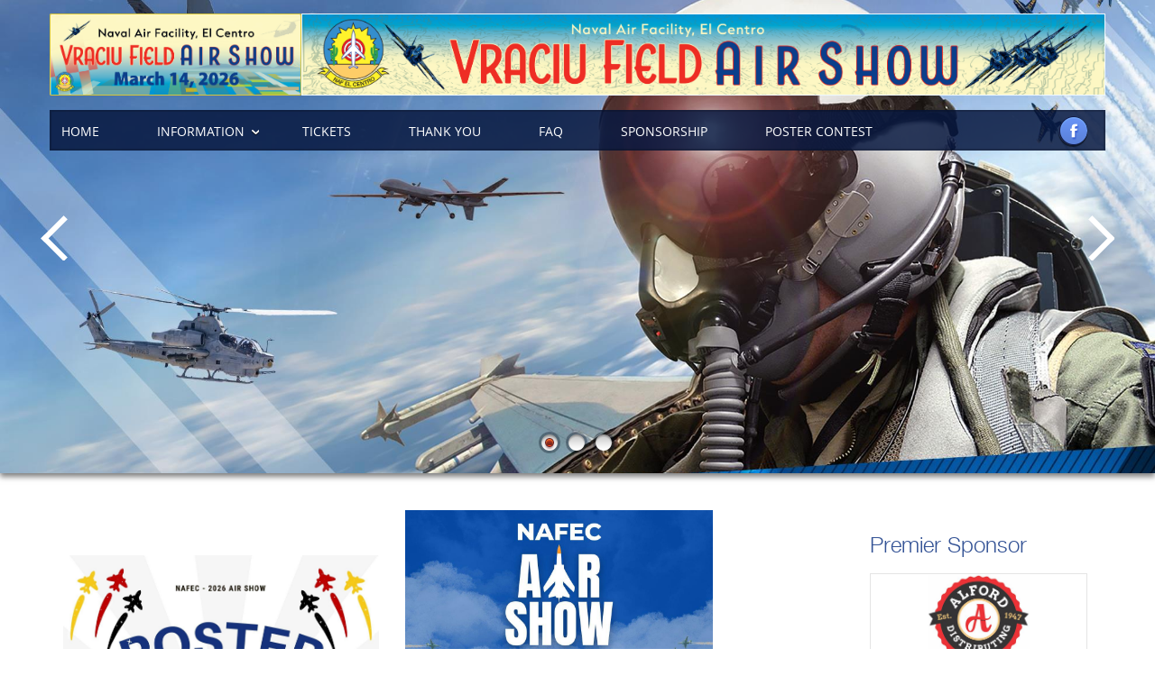

--- FILE ---
content_type: text/html; charset=utf-8
request_url: https://www.elcentroairshow.com/
body_size: 4314
content:
<!doctype html>
<html lang="en">
<head>
	<!-- set the encoding of your site -->
	<meta charset="utf-8">
	<!-- set the viewport width and initial-scale on mobile devices -->
	<meta name="viewport" content="width=device-width, initial-scale=1.0">
	<title>El Centro Airshow</title>
	<!-- include the site stylesheet -->
    <link media="all" rel="stylesheet" href="/_templates/ElCentroAirshow/css/all.css?v=10947530737">
	<!-- include jQuery library -->
    <script type="text/javascript" src="/_templates/components/js/jquery-3.6.0.min.js?v=10947530737"></script>
	<!-- include custom JavaScript -->
    <script src="/_templates/ElCentroAirshow/js/jquery.main.js?v=10947530737"></script>
	<!-- include HTML5 IE enabling script and stylesheet for IE -->
    <!--[if IE]><script type="text/javascript" src="/_templates/ElCentroAirshow/js/ie.js"></script><![endif]-->

    <link href="/_templates/components/global/css/style.css" rel="stylesheet">
    <script type="text/javascript" src="/_templates/components/global/js/script.js?v=10947530737"></script>

    <script type="text/javascript" src="/_templates/components/flowplayer/flowplayer.min.js?v=10947530737"></script>
    <link rel="stylesheet" type="text/css" href="/_templates/components/flowplayer/skin/minimalist.css?v=10947530737">

    
    
    <!-- SlideshowComponent -->
    <link href="/_templates/components/slideshow/css/slideshow.css?v=10947530737" rel="stylesheet">
    <script type="text/javascript" src="/_templates/components/slideshow/js/slideshow.js?v=10947530737"></script>
    <!-- /SlideshowComponent -->

    <!-- AccordionComponent -->
    <link href="/_templates/components/zozo.accordion.4.0/css/zozo.accordion.min.css?v=10947530737" rel="stylesheet">
    <script src="/_templates/components/zozo.accordion.4.0/js/jquery.easing.min.js?v=10947530737"></script>
    <script src="/_templates/components/zozo.accordion.4.0/js/zozo.accordion.min.js?v=10947530737"></script>
    <!-- /AccordionComponent -->

    <!-- SmartListComponent -->
    <link href="/_templates/components/smart_list/css/smart_list.css?v=10947530737" rel="stylesheet">
    <!-- /AccordionComponent -->


<meta name="taxonomy" value="">



<link rel="stylesheet" href="/_templates/components/js/responsiveslides.css" media="all">

<script>
(function(exports){
exports.ExternalLinkSettings = {"ExternalLinkMessage":"The appearance of external hyperlinks does not constitute endorsement by the United States Department of War, the United States Department of the Navy or U.S. Naval Observatory of the linked web sites, or the information, products or services contained therein. For other than authorized activities such as military exchanges and Morale, Welfare and Recreation (MWR) sites, the United States Department of War, the Department of the Navy or the U.S. Naval Observatory do not exercise any editorial control over the information you may find at these locations. Such links are provided consistent with the stated purpose of this DoW web site.","PartnerLinkMessage":null,"PartnerDomains":[],"WhitelistLinkDomains":[]};
})(window);
</script>
<script src="/_templates/components/googleanalytics/track_downloads.js?v=10947530737639031770224643385" type="text/javascript" defer=""></script>
</head>
<body>
	<!-- When script files not loaded correctly -->
	<noscript><div>Javascript must be enabled for the correct page display</div></noscript>
	<!-- allow a user to go to the main content of the page -->
	<div class="skip"><a href="#content">Skip to Content</a></div>
	<!-- main navigation -->
	<div id="nav-area" class="nav-area">
		<nav id="nav">
			<!-- Social Button -->
			<a href="https://www.facebook.com/NAFEC" class="facebook">Facebook</a>
			<!-- Main Navigation Content -->
			<a data-rel="nav-area" href="#" class="opener">Opener</a>
			<div class="holder">
				<strong class="title">MAIN MENU</strong>
				<ul>
					<li><a href="/">Home</a></li><li class='arrow'><a href="#" style='cursor:pointer;'>Information</a><ul><li><a href="/information/information">Information</a></li><li><a href="/information/parking">Parking</a></li><li><a href="/information/schedule">Schedule</a></li><li><a href="/information/static-displays">Static Displays</a></li></ul></li><li><a href="/tickets">Tickets</a></li><li><a href="/thank-you">Thank You</a></li><li><a href="/faq">FAQ</a></li><li><a href="/sponsorship">Sponsorship</a></li><li><a href="/poster-contest">Poster Contest</a></li>
				</ul>
			</div>
		</nav>
	</div>
	<!-- main container of all the page elements -->
	<div id="wrapper">
		<!-- header of the page -->
		<header id="header">
			<!-- Header content -->
			<div class="header-content">
				<div class="holder">
					<!-- page logo -->
					<strong class="logo">
						<a href="#">

							<img class="toggle-desktop" src="/modules/media/?do=download&id=5964800a-08e8-45a0-a241-e6724d21db43&__cb=638956213896630000&__cb=638956213896630000&v=17&v=17" alt="El Centro Airshow">
							<div class="toggle-mobile">El Centro Airshow</div>

							<!-- picturefill html structure example
							<span data-picture data-alt="El Centro Airshow">
								<span data-src="/modules/media/?do=download&id=295b23a9-9835-4aa6-ac6f-5d4d3c868711&v=1&v=1"></span>
								<span data-src="/modules/media/?do=download&id=05f0d5b6-3886-412a-befb-bd54569433c5" data-media="(max-width:767px)"></span>-->
							<!--[if (lt IE 9) & (!IEMobile)]>
								<span data-src="/modules/media/?do=download&id=295b23a9-9835-4aa6-ac6f-5d4d3c868711&v=1&v=1"></span>
							<![endif]-->
							<!-- Fallback content for non-JS browsers. Same img src as the initial, unqualified source element.
								<noscript><img src="/modules/media/?do=download&id=295b23a9-9835-4aa6-ac6f-5d4d3c868711&v=1&v=1" width="277" height="90" alt="image description"></noscript>
							</span>-->
						</a>
					</strong>
					<!-- Ad -->
					<div class="ad"><a href="#"><img src="/modules/media/?do=download&id=8947960f-5936-409d-a7e0-eaaeefacaad7&__cb=638956214991270000&__cb=638956214991270000&v=20&v=20" width="889" height="90" alt="El Centro Airshow"></a></div>
				</div>
			</div>
			<!-- Slideshow -->
			<section class="slideshow">
				<div class="slideset">
					<div class="slide"><img src="/modules/media/?do=thumb&id=ef1cf252-62b6-40d2-b77b-4f6d02336ddc&v=1&v=1" width="1524" alt="Festival-of-Flight_1978xx989_El-Centro.jpg"></div><div class="slide"><img src="/modules/media/?do=thumb&id=6c5df99d-8e01-49e1-96ef-43fda549d36a&v=1&v=1" width="1524" alt="33.jpg"></div><div class="slide"><img src="/modules/media/?do=thumb&id=e9999aaa-8b74-407d-a871-7bac1e41366a&v=1&v=1" width="1524" alt="Angels-2.jpg"></div>
				</div>
				<a href="#" class="btn-next">Next</a>
				<a href="#" class="btn-prev">Previous</a>
				<div class="pagination"></div>
			</section>
			<!-- top Ad content -->
			<div class="ad-content">
				&nbsp;
			</div>
		</header>
		<!-- contain main informative part of the site -->
		<div id="main">
			<div class="main-holder">
				<!-- contain sidebar of the page -->
				<aside id="sidebar">
					<!-- brands -->
					<section class="brands">
						<ul class="presenting-sponsor-container"><h6>Premier Sponsor</h6>
                        <ul class='presenting-sponsor-container'><li><img width='240' height='100' src="/modules/media/?do=thumb&id=5a3476e7-d2d3-4cce-b050-41902c75665e&v=1&v=1" alt="Presenting Alford.jpg" title="Presenting Alford.jpg"></li>
                        </ul></ul>
					</section>
				</aside>
				<!-- contain the main content and sidebar of the pafge -->
				<div id="twocolumns">
					<!-- contain aside  of the page -->
					<aside class="aside">
						<!-- widget -->
						<section class="widget">
							<div class="img-area">
								<p>&nbsp;</p>

<p><img alt="Poster Contest_AirShow.jpg" src="/modules/media/?do=thumb&amp;id=684abd60-6762-4df7-b6f8-c92ec1b25311&v=1&v=1" width="300" title="Poster Contest_AirShow.jpg"></p>

<p>&nbsp;</p>

							</div>
						</section>
					</aside>
					<!--main content of the page -->
					<div id="content">
						<h2><b><img alt="AirShow_SaveDate_26.jpg" height="341" src="/modules/media/?do=thumb&amp;id=ac87fc36-a0c9-4e24-a78c-e4b224ae3243&v=1&v=1" width="341" title="AirShow_SaveDate_26.jpg"></b></h2>

<h3><b>Saturday,<br>
March 14, 2026<br>
FREE<br>
Open to the Public</b><br>
<br>
Gates open at 8:30AM on 3/14/2026</h3>

<p><span style="color: rgb(34, 34, 34); font-family: Calibri, sans-serif; font-size: 14.6667px; background-color: rgb(255, 255, 255);">All foreign nationals, defined as non-U.S. citizens or anyone without legal permanent residence status, will be required to show a passport to gain entrance to the 2026&nbsp;NAF El Centro&nbsp;Air Show. Paper copies or pictures of the passport will not be accepted. All foreign nationals will be biometrically enrolled while passing through the security screening checkpoints entering the 2026&nbsp;NAFEC Air Show.</span></p>

					</div>
				</div>
			</div>
			<!-- featured items -->
			<section class="featured">
				&nbsp;

			</section>
			<!-- Sponsors -->
			<section class="sponsors">
				<div class="holder">
					<h6>MWR Supporting Sponsors</h6>
					<script>var bannerArray = [["", "/modules/media/?do=thumb&id=37996c8a-3ee4-4bc7-aacc-e30c0e270777"],["", "/modules/media/?do=thumb&id=30ed5992-43f8-48c4-bfcf-3079a32852b2"],["", "/modules/media/?do=thumb&id=1f2e3fd3-7c5a-47e8-bf2d-d3903f828f85"],["", "/modules/media/?do=thumb&id=94564b85-125f-4d4c-a50d-5f9335f7eda3"],["", "/modules/media/?do=thumb&id=fbfc1848-c30e-4e35-a626-afad6fe0dc39"]]</script>
					<ul class="supporting-sponsor-container"></ul>
				</div>
			</section>
		</div>
		<!-- footer of the page -->
		<footer id="footer">
			<div class="footer-content">
				<div class="footer-holder">
					<!-- footer nav -->
					<nav class="fnav">
						<ul>
							<li><a href="https://www.cnic.navy.mil/">CNIC Homepage</a></li>
							<li><a href="https://www.cnic.navy.mil/foia.html">Freedom of Information Act</a></li>
							<li><a href="https://www.navy.com/">Navy Recruiting</a></li>
						</ul>
						<ul>
							<li><a href="https://www.navy.mil/">Official Navy Website</a></li>
							<li><a href="https://dodcio.defense.gov/DoDSection508/Std_Stmt.aspx">Accessibility/Section 508</a></li>
							<li><a href="https://www.navymwr.org/contact/?source=El Centro Airshow">Contact the Webmaster</a></li>
						</ul>
					</nav>
					<!-- Address -->
					<div class="address-area">
						<!--<img src="/_templates/ElCentroAirshow/images/logo-paxairexpo.png" width="85" height="85" alt="Naval Air Station Joint Reserve Base New Orleans">--> <address>
							<!-- <a>NAS JRB New Orleans<br>400 Russell Ave.<br>Belle Chasse, Louisiana 70143, United States</a>-->
						</address>
					</div>
					<!-- logoes -->
					<div class="logo-holder"><span><ul class="rslides footerLogoSlides" style="width:100%;padding:0;margin:0;"><li><a href="https://safehelpline.org/"><img src="/_templates/components/logos/safe_help_line_transparent.png" alt="Safe Helpline"></a></li><li><a href="https://www.veteranscrisisline.net"><img src="/_templates/components/logos/suicide_hotline_transparent.png" alt="National Suicide Prevention Lifeline"></a></li><li><a href="https://www.ncis.navy.mil/Resources/NCIS-Tips/"><img src="/_templates/components/logos/ncis_tipline_transparent.png" alt="NCIS Tipline"></a></li></ul></span></div>
					<div class="logo-holder add"><span><a href="https://www.cnic.navy.mil/"><img src="/_templates/components/logos/logo-cnic.png" alt="CNIC Fleet - Fighter - Family"></a></span></div>
				</div>
			</div>
			<div class="info-bar">
				<div class="footer-holder">
					<!-- Social Networks -->
					<ul class="social-networks">
						<li><a href="#" class="twitter">twitter</a></li>
						<li><a href="https://www.facebook.com/NAFEC" class="facebook">Facebook</a></li>
						<li><a href="#" class="youtube">Youtube</a></li>
					</ul>
					<div class="info">
						
                                <p>Commander, Navy Installations Command, 5720 Integrity Drive Millington, TN 38055</p>
                                <p>Disclaimer: The Department of the Navy does not officially endorse any private company or sponsor their products or services.</p>

					</div>
				</div>
			</div>
		</footer>
	</div>
	<!-- allow a user to go to the main navigation of the page -->
	<div class="skip"><a href="#wrapper">Back to top</a></div>
	<!-- Google tag (gtag.js) -->
	<script async="" src="https://www.googletagmanager.com/gtag/js?id=G-V22E1737MY"></script>
	<script>
		window.dataLayer = window.dataLayer || [];
		function gtag() { dataLayer.push(arguments); }
		gtag('js', new Date());

        gtag('config', 'G-V22E1737MY');
	</script>

<script src="/_templates/components/global/js/commonexternallinks/commonexternallinks.js?v=10947530737639031770224643385" type="text/javascript" defer=""></script>
<script src="/_templates/components/js/responsiveslides.min.js?v=10947530737639031770224643385" type="text/javascript" defer=""></script>

            <script>
              jQuery(function() {
                jQuery('.footerLogoSlides').responsiveSlides();
              });
            </script>
            
</body>
</html><!--(1109)The method or operation is not implemented.--><!--(1109)The method or operation is not implemented.--><!-- 0.1018816 -->

--- FILE ---
content_type: text/css
request_url: https://www.elcentroairshow.com/_templates/ElCentroAirshow/css/all.css?v=10947530737
body_size: 8320
content:
/* ---------------------------------------------------------
   1. Embedded fonts styles
   2. General reset
   3. Common site styles
   4. Styles for lightbox
   5. Styles for responsive breakpoints
   6. Print style
   ---------------------------------------------------------*/
/* ---------------------------------------------------------
   1. Embedded fonts styles
   ---------------------------------------------------------*/
/* Generated by Font Squirrel (https://www.fontsquirrel.com) */
@font-face {
	font-family: 'pt_sansregular';
	src: url('../fonts/pt_sans-webfont.eot');
	src: url('../fonts/pt_sans-webfont.eot?#iefix') format('embedded-opentype'), url('../fonts/pt_sans-webfont.woff') format('woff'), url('../fonts/pt_sans-webfont.ttf') format('truetype'), url('../fonts/pt_sans-webfont.svg#pt_sansregular') format('svg');
	font-weight: normal;
	font-style: normal;
}
@font-face {
	font-family: 'pt_sansitalic';
	src: url('../fonts/pt_sans_italic-webfont.eot');
	src: url('../fonts/pt_sans_italic-webfont.eot?#iefix') format('embedded-opentype'), url('../fonts/pt_sans_italic-webfont.woff') format('woff'), url('../fonts/pt_sans_italic-webfont.ttf') format('truetype'), url('../fonts/pt_sans_italic-webfont.svg#pt_sansitalic') format('svg');
	font-weight: normal;
	font-style: normal;
}
@font-face {
	font-family: 'helveticaneuecyrlight';
	src: url('../fonts/helveticaneuecyr-light-webfont.eot');
	src: url('../fonts/helveticaneuecyr-light-webfont.eot?#iefix') format('embedded-opentype'), url('../fonts/helveticaneuecyr-light-webfont.woff') format('woff'), url('../fonts/helveticaneuecyr-light-webfont.ttf') format('truetype'), url('../fonts/helveticaneuecyr-light-webfont.svg#helveticaneuecyrlight') format('svg');
	font-weight: normal;
	font-style: normal;
}
@font-face {
	font-family: 'open_sanssemibold';
	src: url('../fonts/opensans-semibold-webfont.eot');
	src: url('../fonts/opensans-semibold-webfont.eot?#iefix') format('embedded-opentype'), url('../fonts/opensans-semibold-webfont.woff') format('woff'), url('../fonts/opensans-semibold-webfont.ttf') format('truetype'), url('../fonts/opensans-semibold-webfont.svg#open_sanssemibold') format('svg');
	font-weight: normal;
	font-style: normal;
}
@font-face {
	font-family: 'open_sansregular';
	src: url('../fonts/opensans-regular-webfont.eot');
	src: url('../fonts/opensans-regular-webfont.eot?#iefix') format('embedded-opentype'), url('../fonts/opensans-regular-webfont.woff') format('woff'), url('../fonts/opensans-regular-webfont.ttf') format('truetype'), url('../fonts/opensans-regular-webfont.svg#open_sansregular') format('svg');
	font-weight: normal;
	font-style: normal;
}
@font-face {
	font-family: 'open_sansbold';
	src: url('../fonts/opensans-bold-webfont.eot');
	src: url('../fonts/opensans-bold-webfont.eot?#iefix') format('embedded-opentype'),  url('../fonts/opensans-bold-webfont.woff') format('woff'),  url('../fonts/opensans-bold-webfont.ttf') format('truetype'),  url('../fonts/opensans-bold-webfont.svg#open_sansbold') format('svg');
	font-weight: normal;
	font-style: normal;
}
/* ---------------------------------------------------------
   2. General Reset
   ---------------------------------------------------------*/
* { font-size: 100.01%; }
html { font-size: 62.5%; }
/*
 * set default text color
 * set default font size, line height and font family
 * set default background
 */
body {
	margin: 0;
	color: #333;
	font: 1.800em/1.333em 'pt_sansregular', Arial, Helvetica, sans-serif;
	background: #fff;
	min-width: 1200px;
	-webkit-text-size-adjust: 100%;
	-ms-text-size-adjust: none;
}
img { border-style: none; }
a {
	text-decoration: none;
	color: #335295;
}
a:hover { text-decoration: underline; }
a:active { background-color: transparent; }
input,
textarea,
select {
	font: 15px/18px 'pt_sansregular', Arial, Helvetica, sans-serif;
	vertical-align: middle;
	color: #333;
}
form,
fieldset {
	margin: 0;
	padding: 0;
	border-style: none;
}
header, footer, article, section, nav, figure, aside, main { display: block; }
figure {
	margin: 0;
	padding: 0;
}
input[type="image"] {
	padding: 0;
	border: none;
}
input[type="email"], input[type=search], input[type=text], input[type=password], input[type=file], input[type=submit],  textarea { 
	-webkit-appearance: none;
	-webkit-border-radius: 0;
}
input::-ms-clear {display: none;}
input[type=search] { -webkit-appearance: none; }
input[type="search"]::-webkit-search-cancel-button {-webkit-appearance: none;}
input[type="search"]::-webkit-search-decoration {display:none;}
blockquote,
q { quotes: none; }
blockquote:before,
blockquote:after,
q:before,
q:after { content: none; }
/* ---------------------------------------------------------
   3. Сommon site styles
   ---------------------------------------------------------*/
/* main container styles */
#wrapper { overflow: hidden; }
/* header of the page styles */
#header {
	overflow: hidden;
	position: relative;
	z-index: 5;
	box-shadow: 0 4px 6px 0 rgba(0,0,0,0.5);
	-webkit-box-shadow: 0 4px 6px 0 rgba(0,0,0,0.5);
}
/* Slideshow styles */
.slideshow {
	overflow: hidden;
	position: relative;
}
.slideshow .slideset {
	overflow: hidden;
	position: relative;
	height: 525px;
}
.slideshow .slideset .slide {
	position: absolute;
	left: 0;
	top: 0;
	width:100%;
	height:100%;
}
.slideshow .slideset img {
	display: block;
	width: 100%;
	height: auto
}
.slideshow .btn-next,
.slideshow .btn-prev {
	background: url(../images/sprite.png) no-repeat -2px -43px;
	width: 30px;
	height: 51px;
	position: absolute;
	left: 45px;
	top: 50%;
	overflow: hidden;
	text-indent: -9999px;
	margin: -25px 0 0;
}
.slideshow .btn-next {
	background-position: -39px -43px;
	left: auto;
	right: 45px;
}
.slideshow .pagination {
	position: absolute;
	left: 0;
	width: 100%;
	bottom: 22px;
}
.slideshow .pagination ul {
	padding: 0;
	list-style: none;
	max-width: 1000px;
	margin: 0 auto;
	text-align: center;
}
.slideshow .pagination ul li {
	display: inline-block;
	vertical-align: top;
	margin: 0 1px 0 2px;
}
.slideshow .pagination ul li a {
	background: url(../images/sprite.png) no-repeat;
	width: 27px;
	height: 24px;
	overflow: hidden;
	text-indent: -9999px;
	display: block;
}
.slideshow .pagination ul li a:hover,
.slideshow .pagination ul li.active a { background-position: -30px 0; }
/* Top ad content styles */
.ad-content { display: none; }
/* header content styles */
#header .header-content {
	position: absolute;
	left: 0;
	top: 15px;
	z-index: 1;
	width: 100%;
}
#header .header-content .holder {
	max-width: 1170px;
	margin: 0 auto;
}
/* page logo styles */
.logo img {
	border-radius: 1px; 
	width:100%;
	height:auto;
	display:block;
}
.logo {
	width: 23.7%;
	border: 1px solid #d7c53b;
	border-radius: 1px;
	float: left;
}
.logo a {
	display: block;
	height: 100%;
}
/* Header ad area */
#header .ad {
	overflow: hidden;
	border: 1px solid #eef9ff;
}
.ad img {
	display: block;
	width: 100%;
	height: auto;
}
/* social button styles */
.facebook {
	background: url(../images/sprite.png) no-repeat -87px 0;
	width: 32px;
	height: 32px;
	overflow: hidden;
	text-indent: -9999px;
	float: right;
	margin: 7px 20px 3px 0;
	border-radius:100%;
	box-shadow:0 2px 1px 0px rgba(0,0,0,0.5);
	-webkit-box-shadow:0 2px 1px 0px rgba(0,0,0,0.5);
}
/* main navigation styles */
.nav-area {
	position: absolute;
	left: 0;
	width: 100%;
	z-index: 50;
	top: 122px;
}
#nav {
	background: #081840;
	background: rgba(8,24,64, 0.85);
	box-shadow: 0 1px 2px 0 rgba(0,0,0,0.18);
	-webkit-box-shadow: inset 0 0 1px 2px rgba(0,0,0,0.18);
	font: 14px/17px 'open_sansregular', Arial;
	text-transform: uppercase;
	max-width: 1170px;
	margin: 0 auto;
}
#nav .opener,
#nav .title { display: none; }
#nav:after {
	clear: both;
	display: block;
	content: "";
}
#nav .holder{
	float:left;
	max-width:1000px;
}
#nav .holder> ul {
	margin: 0;
	padding: 0;
	list-style: none;
}
#nav .holder>ul>li {
	float: left;
	position: relative;
	margin: 0 25px 0 0;
}
#nav .holder>ul>li>a {
	color: #fff;
	padding: 15px 26px 13px 13px;
	display: block;
	position: relative;
}
#nav .holder>ul>li>a:after {
	width: 9px;
	height: 6px;
	overflow: hidden;
	text-indent: -9999px;
	position: absolute;
	right: 10px;
	top: 50%;
	content: "";
	margin: -1px 0 0;
}
#nav .holder > ul > li.arrow > a:after {
    background: url(../images/sprite.png) no-repeat -85px -47px;
}
#nav .holder>ul>li:hover>a {
	background: #c73f30;
	text-decoration: none;
}
#nav .holder>ul>li.active>a:before {
	background: #fcd052;
	height: 3px;
	overflow: hidden;
	text-indent: -9999px;
	position: absolute;
	left: 0;
	bottom: 0;
	content: "";
	width: 100%;
}
#nav .holder>ul>li>ul,
#nav .holder>ul>li div ul {
	background: #2e353d;
	border-top: 2px solid #c73f30;
	position: absolute;
	left: 0;
	top: 100%;
	width: 221px;
	font-size: 12px;
	display: none;
	margin: 0;
	padding: 0;
	list-style: none;
	line-height: 15px;
}
#nav .holder>ul>li:hover>ul { display: block; }
#nav .holder>ul>li>ul>li+li,
#nav .holder>ul>li div ul>li+li { border-top: 1px solid #252a31; }
#nav .holder>ul>li>ul>li a,
#nav .holder>ul>li div ul>li a {
	padding: 14px 14px 13px;
	display: block;
	color: #fff;
}
#nav .holder>ul>li>ul>li a:hover,
#nav .holder>ul>li div ul>li a:hover {
	text-decoration: none;
	color: #fcd052;
}
/* ad panel styles */
.ad-panel {
	background: url(../images/bg-pattern2.png);
	overflow: hidden;
	box-shadow: 0 0 2px 2px #b5b5b5;
	-webkit-box-shadow: 0 0 2px 3px #b5b5b5;
}
.ad-panel .holder {
	max-width: 1149px;
	margin: 0 auto;
	padding: 22px 0 21px 21px;
	position: relative;
}
.ad-panel .holder:after {
	border-radius: 100%;
	width: 70%;
	height: 100px;
	content: "";
	position: absolute;
	left: 15%;
	top: -100px;
	box-shadow: 0 0 70px 130px rgba(9,79,157,0.7);
	-webkit-box-shadow: 0 0 70px 130px rgba(9,79,157,0.7);
}
.ad-panel .ad-frame {
	border: 1px solid #000;
	/* IE9 SVG, needs conditional override of 'filter' to 'none' */
	background: #ededed url([data-uri]);
	background: -webkit-gradient(linear, left top, left bottom, color-stop(0%, #fff), color-stop(49%, #f3f3f3), color-stop(50%, #ededed), color-stop(60%, #efefef), color-stop(99%, #fff), color-stop(100%, #081840)); /* Chrome,Safari4+ */
	background: -webkit-linear-gradient(top, #fff 0%, #f3f3f3 49%, #ededed 50%, #efefef 60%, #fff 99%, #081840 100%); /* Chrome10+,Safari5.1+ */
	background: -o-linear-gradient(top, #fff 0%, #f3f3f3 49%, #ededed 50%, #efefef 60%, #fff 99%, #081840 100%); /* Opera 11.10+ */
	background: -ms-linear-gradient(top, #fff 0%, #f3f3f3 49%, #ededed 50%, #efefef 60%, #fff 99%, #081840 100%); /* IE10+ */
	background: linear-gradient(to bottom, #fff 0%, #f3f3f3 49%, #ededed 50%, #efefef 60%, #fff 99%, #081840 100%); /* W3C */
	margin: 0 auto;
	max-width: 726px;
	position: relative;
	z-index: 5;
	text-align: center;
	font: 2.000em/1.167em 'open_sansbold', Arial;
	text-transform: uppercase;
}
.ad-panel .ad-frame a {
	color: #c8c8c8;
	display: block;
	padding: 22px 0 26px;
}
.ad-panel .ad-frame img {
	display: block;
	width: 100%;
	height: auto;
}
/* main informative part styles */
#main {
	overflow: hidden;
	box-shadow: 0 2px 6px 0 rgba(0,0,0,0.14);
}
#main .main-holder {
	overflow: hidden;
	padding: 41px 20px 8px 15px;
	max-width: 1135px;
	margin: 0 auto;
}
/* typography styles */
#main h1,
#main h2,
#main h3,
#main h4,
#main h5,
#main h6 {
	font: 2.889em/1.192em 'helveticaneuecyrlight', helvetica, Arial;
	margin: 0 0 4px;
	color: #335295;
}
#main .head {
	overflow: hidden;
	padding: 0 0 21px;
}
#main .head h1 { margin: 0 0 -4px; }
#main .head .subhead { margin: 0; }
#main h2 {
	font-size: 2.556em;
	line-height: 0.957em;
	margin: 0 0 9px;
}
#main h3 {
	font-size: 2.222em;
	line-height: 0.950em;
	margin: 0 0 6px;
}
#main h4 {
	font-size: 1.889em;
	line-height: 1.088em;
	margin: 0 0 1px;
}
#main h5 {
	font-size: 1.556em;
	line-height: 1.107em;
	margin: 0 0 1px;
}
#main h6 {
	font-size: 1.333em;
	line-height: 1.125em;
	margin: 0 0 4px;
}
#main .subhead {
	color: #c73f30;
	display: block;
	margin: 0 0 12px;
	font: 1.333em/1.125em 'pt_sansitalic', helvetica, Arial;
}
#main p { margin: 0 0 27px; }
#main p strong{ 
	font-family:'open_sansbold', Arial; 
	font-weight:400;
}
#main .btn {
	background: #0b86b5;
	border-radius: 4px;
	padding: 12px 10px 8px 10px;
	display: inline-block;
	vertical-align: top;
	color: #fff;
	min-width: 100px;
	text-align: center;
	margin: 0 0 15px;
}
#main small {
	font-size: 0.778em;
	line-height: 1.214em;
	display: block;
}
#main .block {
	overflow: hidden;
	padding: 0 0 31px;
}
#main .block h1 { margin: 0 0 18px }
#main .heading-block {
	overflow: hidden;
	padding: 5px 0 45px;
}
#main .alignleft { float: left; }
#main .alignright { float: right; }
#main .aligncenter {
	display: block;
	margin: 0 auto;
}
#main .txtleft { text-align: left; }
#main .txtright { text-align: right; }
#main .txtcenter { text-align: center; }
#main .alignment {
	overflow: hidden;
	padding: 0 0 3px;
}
#main blockquote {
	font-size: 1.126em;
	line-height: 1.333em;
	position: relative;
	padding: 0 0 2px 27px;
	margin: 0 0 17px 3px;
}
#main blockquote:before {
	background: #eee;
	position: absolute;
	left: 0;
	top: 4px;
	height: 100%;
	width: 5px;
	content: "";
}
#main blockquote q { display: block; }
#main blockquote cite {
	display: block;
	padding: 8px 0;
	font: 0.691em/1.214em 'pt_sansitalic', Arial;
}
#main blockquote.right {
	border: 0;
	padding: 0 29px 2px 0;
	text-align: right;
	margin: 0 1px 42px 0;
}
#main blockquote.right cite { padding: 6px 0 3px; }
#main blockquote.right:before {
	left: auto;
	right: 0;
}
#main #content ul {
	margin: 0;
	padding: 0 31px 37px;
	list-style: none;
	text-transform: capitalize;
}
#main #content ul:after {
	clear: both;
	display: block;
	content: "";
}
#main #content ol {
	padding: 0 52px 10px;
	margin: 0;
}
#main #content ol li { padding: 0 0 3px; }
#main #content ul li {
	overflow: hidden;
	position: relative;
	padding: 0 16px 2px;
}
#main #content ul li:before {
	background: #333;
	width: 5px;
	height: 5px;
	overflow: hidden;
	text-indent: -9999px;
	content: "";
	position: absolute;
	left: 0;
	top: 8px;
	border-radius: 100%;
}
#main #content ul li ul { padding: 3px 18px 1px; }
#main #content ul li ul li:before {
	width: 3px;
	height: 3px;
	top: 12px;
}
#main #content ul li ul li:first-child { padding-top: 0; }
#main #content ul li ul li { padding: 3px 14px 0; }
#main #content .inline li {
	float: left;
	margin: 0 0 0 25px;
	padding: 0;
}
#main #content .inline li:first-child { margin: 0; }
#main #content .unstyled li { padding: 0 0 3px; }
#main #content .inline { padding: 0 10px 0 30px; }
#main #content .inline li:before,
#main #content .unstyled li:before { display: none; }
/* twocolumns contain main content and additional column */
#twocolumns { overflow: hidden; }
/* aside styles */
.aside {
	float: left;
	width: 39.15%;
}
/* aside widget styles */
.aside .widget {
	overflow: hidden;
	text-align: center;
}
.aside .widget .img-area {
	position: relative;
	overflow: hidden;
	margin: 0 0 7px;
}
.aside .widget .img-area img {
	display: block;
	width: 100%;
	height: auto;
}
.aside .widget .img-area .enlarge {
	background: #fff;
	background: rgba(255,255,255,.90);
	border: 1px solid #9d9d9b;
	width: 46px;
	height: 46px;
	position: absolute;
	bottom: 0;
	right: 0;
	overflow: hidden;
	text-indent: -9999px;
}
.aside .widget .img-area .enlarge:after {
	background: url(../images/sprite.png) no-repeat -91px -63px;
	width: 26px;
	height: 26px;
	position: absolute;
	right: 10px;
	bottom: 10px;
	content: "";
}
.aside .widget .link,
#main .text {
	color: #335295;
	font: 0.778em/1.714em 'pt_sansitalic', Arial
}
#main .text{
	line-height:1.714em;
	display:block;
}
#main .text a,
.aside .widget .link{ text-decoration:underline;}
#main .text a:hover,
.aside .widget .link:hover{ text-decoration:none;}
/* Sidebar styles */
#sidebar {
	float: right;
	width: 241px;
	padding: 26px 0;
}
#sidebar.left {
	float: left;
	width: 241px;
	padding: 26px 0;
}
/* brands styles */
#sidebar .brands { overflow: hidden; }
#sidebar .brands h6 { margin: 0 0 17px; }
#sidebar .brands ul {
	margin: 0;
	padding: 0;
	list-style: none;
}
#sidebar .brands ul li {
	border: 1px solid #e4e4e4;
	box-shadow: 0 1px 0 0 #f2f2f2;
	-webkit-box-shadow: 0 1px 0 0 #f2f2f2;
	overflow: hidden;
	background: #fff;
	height: 100px;
	padding: 0;
	width: 100%;
	margin: 0 0 20px;
	box-sizing: border-box;
	-moz-box-sizing: border-box;
	-webkit-box-sizing: border-box;
	display: table;
}
#sidebar .brands ul li:before { display: none; }
#sidebar .brands ul li a {
	display: table-cell;
	vertical-align: middle;
}
#sidebar .brands ul li img {
	display: block;
	max-width: 100%;
	margin: 0 auto;
}
/* main content styles */
#content {
	float: left;
	width: 60.3%;
	padding: 0 24px 7px 29px;
	box-sizing: border-box;
	-moz-box-sizing: border-box;
	-webkit-box-sizing: border-box;
}
/* featured items styles */
.featured {
	margin: -10px auto 35px;
	max-width: 1190px;
	overflow: hidden;
}
.featured .item {
	float: left;
	width: 33.33%;
	padding: 0 12px;
	box-sizing: border-box;
	-moz-box-sizing: border-box;
	-webkit-box-sizing: border-box;
	margin: 0 0 20px;
}
.featured .item img {
	display: block;
	width: 100%;
	height: auto;
	box-shadow: 0 1px 0 0 #f2f2f2;
	-webkit-box-shadow: 0 1px 0 0 #f2f2f2;
	border: 1px solid #777;
}
/* Sponsors styles*/
#main .sponsors {
	box-shadow: inset 0 2px 6px 0 rgba(0,0,0,0.14);
	-webkit-box-shadow: inset 0 2px 6px 0 rgba(0,0,0,0.14);
	margin: 0 -3px;
	overflow: hidden;
	/* IE9 SVG, needs conditional override of 'filter' to 'none' */
	background: #fbfbfb url([data-uri]);
	background: -webkit-gradient(linear, left top, left bottom, color-stop(0%, #fbfbfb), color-stop(44%, #fffefb), color-stop(100%, #fefefe)); /* Chrome,Safari4+ */
	background: -webkit-linear-gradient(top, #fbfbfb 0%, #fffefb 44%, #fefefe 100%); /* Chrome10+,Safari5.1+ */
	background: -o-linear-gradient(top, #fbfbfb 0%, #fffefb 44%, #fefefe 100%); /* Opera 11.10+ */
	background: -ms-linear-gradient(top, #fbfbfb 0%, #fffefb 44%, #fefefe 100%); /* IE10+ */
	background: linear-gradient(to bottom, #fbfbfb 0%, #fffefb 44%, #fefefe 100%); /* W3C */
	border-bottom: 4px solid #b2bcd8;
}
#main .sponsors .holder {
	max-width: 1170px;
	margin: 0 auto;
	padding: 44px 0 39px;
}
#main .sponsors .holder:after {
	clear: both;
	display: block;
	content: "";
}
#main .sponsors h6 {
	text-transform: capitalize;
	margin: 0 0 26px;
}
#main .sponsors ul {
	margin: 0 -10px;
	padding: 0;
	font-size: 15px;
	line-height: 18px;
	list-style: none;
	text-align: center;
}
#main .sponsors ul li {
	display: inline-block;
	vertical-align: top;
	margin: 0 8px 10px;
	width: 218px;
	height: 142px;
	box-sizing: border-box;
	-moz-box-sizing: border-box;
	-webkit-box-sizing: border-box;
	box-shadow: 5px 5px 16px 0 rgba(199,199,199,0.31);
	-webkit-box-shadow: 0 0 16px 0 rgba(199,199,199,0.31);
	border: 1px solid #e4e4e4;
	background: #fff;
	padding: 0;
}
#main .sponsors ul li:before { display: none; }
#main .sponsors ul li a {
	width: 100%;
	height: 140px;
	display: table;
	vertical-align: middle;
}
#main .sponsors ul li a span {
	display: table-cell;
	vertical-align: middle;
}
#main .sponsors ul li a img {
	display: block;
	margin: 0 auto;
}
/* footer styles */
#footer {
	border-top: 1px solid #14183e;
	background: url(../images/bg-footer-r.jpg) repeat-y 50% 0;
	overflow: hidden;
	color: #fff;
	font: 14px/26px 'open_sansbold',Arial;
}
#footer .footer-holder {
	max-width: 1170px;
	margin: 0 auto;
}
/* Footer nav styles */
#footer .fnav {
	float: left;
	width: 39.7%;
	padding: 10px 0 0;
}
#footer .fnav ul {
	margin: 0;
	padding: 0 5px 0 0;
	box-sizing: border-box;
	-moz-box-sizing: border-box;
	-webkit-box-sizing: border-box;
	list-style: none;
	float: left;
	width: 49%;
}
#footer .fnav ul:first-child { width: 51%; }
#footer .fnav ul li {
	padding: 0 14px;
	position: relative;
}
#footer .fnav ul li:before {
	background: url(../images/sprite.png) no-repeat -109px -45px;
	width: 6px;
	height: 6px;
	overflow: hidden;
	text-indent: -9999px;
	top: 9px;
	content: "";
	left: -2px;
	position: absolute;
}
#footer .fnav ul li a { color: #fff; }
/* Address area styles */
#footer .address-area {
	float: left;
	width: 29.9%;
	background: url(../images/divider.png) no-repeat 0 50%;
	padding: 10px 20px;
	box-sizing: border-box;
	-moz-box-sizing: border-box;
	-webkit-box-sizing: border-box;
	min-height: 108px;
}
#footer .address-area img {
	float: left;
	margin: 0 15px 0 0;
}
#footer .address-area address {
	overflow: hidden;
	font-style: normal;
}
#footer .address-area address a{
	color:#fff;
	cursor:auto;
}
#footer .address-area address a:hover{ text-decoration:none;}
#footer .logo-holder {
	background: url(../images/divider.png) no-repeat 0 50%;
	padding: 19px 5px;
	width: 14.7%;
	float: left;
	height: 108px;
	display: table;
	box-sizing: border-box;
	-moz-box-sizing: border-box;
	-webkit-box-sizing: border-box;
	text-align:center;
}
#footer .logo-holder span {
	display: table-cell;
	vertical-align: middle;
}
#footer .logo-holder img {
	vertical-align:top;
	margin: 0 auto;
}
#footer .logo-holder.add img {
	float: right;
	margin: 9px -30px 0 0;
}
#footer .footer-content {
	background: url(../images/bg-footer.jpg) no-repeat 50% 0;
	overflow: hidden;
	padding: 10px 0 8px;
}
#footer .info-bar {
	background: url(../images/bg-info2.png) #2c367a;
	overflow: hidden;
	position: relative;
	color: #bcc1ff;
	font-size: 0.813em;
	line-height: 1.231em;
	padding: 1px 0 2px;
	border-top: 1px solid #060a31;
}
#footer .info-bar:before,
#footer .info-bar:after {
	background: url(../images/bg-info3.png) repeat-x;
	width: 100%;
	height: 1px;
	overflow: hidden;
	text-indent: -9999px;
	position: absolute;
	left: 0;
	top: 0;
	content: "";
	z-index:400;
}
#footer .info-bar:after {
	background: url(../images/bg-info3.png) repeat-x;
	height: 2px;
	top: auto;
	bottom: 0;
}
#footer .info-bar .info {
	background: url(../images/bg-info.png) repeat-x;
	padding: 10px 9999px 9px 0;
	margin: 0 -9999px 0 0;
	float: right;
	width: 86.1%;
	min-height: 25px;
	position: relative;
}
#footer .info-bar .info:after {
	position: absolute;
	left: -75px;
	top: 0;
	background: url(../images/sprite.png) no-repeat -59px -109px;
	width: 75px;
	height: 72px;
	overflow: hidden;
	text-indent: -9999px;
	content: "";
}
#footer .info-bar p { margin: 0 0 0 76px }
#footer .info-bar .info p{
    margin-bottom: 5px;
    }
/* Social Networks Styles */
#footer .social-networks {
	margin: 0 0 0 -1px;
	padding: 0;
	list-style: none;
	width: 10%;
	float:left;
}
#footer .social-networks li {
	float: left;
	margin: 13px 0 0 0;
}
#footer .social-networks li .facebook,
#footer .social-networks li a {
	background: url(../images/sprite.png) no-repeat 0 -111px;
	overflow: hidden;
	text-indent: -9999px;
	width: 48px;
	float: left;
	display: none;
	margin:0;
	height: 55px;
	border-radius:0;
	box-shadow:none;
	-webkit-box-shadow:none;
}
#footer .social-networks li .facebook {
	display: block
}
/* Skip link styles */
.skip a{
	position:absolute;
	left:-9999px;
	top:-9999px;
	background:#fff;
	color:#000;
}
.skip a:focus{ position:static;}
/* ---------------------------------------------------------
   4. Styles for Lightbox
   ---------------------------------------------------------*/
#fancybox-loading {
	position: fixed;
	top: 50%;
	left: 50%;
	width: 40px;
	height: 40px;
	margin-top: -20px;
	margin-left: -20px;
	cursor: pointer;
	overflow: hidden;
	z-index: 1104;
	display: none;
}
#fancybox-loading div {
	position: absolute;
	top: 0;
	left: 0;
	width: 40px;
	height: 480px;
	background-image: url(../images/fancybox/fancybox.png);
}
#fancybox-overlay {
	position: absolute;
	top: 0;
	left: 0;
	width: 100%;
	z-index: 1100;
	display: none;
}
#fancybox-tmp {
	padding: 0;
	margin: 0;
	border: 0;
	overflow: auto;
	display: none;
}
#fancybox-wrap {
	position: absolute;
	top: 0;
	left: 0;
	padding: 20px; /* should be 20px */
	z-index: 1101;
	outline: none;
	display: none;
}
#fancybox-outer {
	position: relative;
	width: 100%;
	height: 100%;
	background: #fff;
}
#fancybox-content {
	width: 0;
	height: 0;
	padding: 0;
	outline: none;
	position: relative;
	overflow: hidden;
	z-index: 1102;
	border: 0px solid #fff; /* border-width should be zero */
}
#fancybox-hide-sel-frame {
	position: absolute;
	top: 0;
	left: 0;
	width: 100%;
	height: 100%;
	background: transparent;
	z-index: 1101;
}
#fancybox-close {
	position: absolute;
	top: -15px;
	right: -15px;
	width: 30px;
	height: 30px;
	background: transparent url(../images/fancybox/fancybox.png) -40px 0px;
	cursor: pointer;
	z-index: 1103;
	display: none;
}
#fancybox-error {
	color: #444;
	font: normal 12px/20px Arial;
	padding: 14px;
	margin: 0;
}
#fancybox-img {
	width: 100%;
	height: 100%;
	padding: 0;
	margin: 0;
	border: none;
	outline: none;
	line-height: 0;
	vertical-align: top;
}
#fancybox-frame {
	width: 100%;
	height: 100%;
	border: none;
	display: block;
}
#fancybox-left,
#fancybox-right {
	position: absolute;
	bottom: 0px;
	height: 100%;
	width: 35%;
	cursor: pointer;
	outline: none;
	background: transparent url(../images/fancybox/blank.gif);
	z-index: 1102;
	display: none;
}
#fancybox-left { left: 0px; }
#fancybox-right { right: 0px; }
#fancybox-left-ico,
#fancybox-right-ico {
	position: absolute;
	top: 50%;
	left: -9999px;
	width: 30px;
	height: 30px;
	margin-top: -15px;
	cursor: pointer;
	z-index: 1102;
	display: block;
}
#fancybox-left-ico {
	background-image: url(../images/fancybox/fancybox.png);
	background-position: -40px -30px;
}
#fancybox-right-ico {
	background-image: url(../images/fancybox/fancybox.png);
	background-position: -40px -60px;
}
#fancybox-left:hover,
#fancybox-right:hover { visibility: visible; /* IE6 */ }
#fancybox-left:hover span { left: 20px; }
#fancybox-right:hover span {
	left: auto;
	right: 20px;
}
.fancybox-bg {
	position: absolute;
	padding: 0;
	margin: 0;
	border: 0;
	width: 20px;
	height: 20px;
	z-index: 1001;
}
#fancybox-bg-n {
	top: -20px;
	left: 0;
	width: 100%;
	background-image: url(../images/fancybox/fancybox-x.png);
}
#fancybox-bg-ne {
	top: -20px;
	right: -20px;
	background-image: url(../images/fancybox/fancybox.png);
	background-position: -40px -162px;
}
#fancybox-bg-e {
	top: 0;
	right: -20px;
	height: 100%;
	background-image: url(../images/fancybox/fancybox-y.png);
	background-position: -20px 0px;
}
#fancybox-bg-se {
	bottom: -20px;
	right: -20px;
	background-image: url(../images/fancybox/fancybox.png);
	background-position: -40px -182px;
}
#fancybox-bg-s {
	bottom: -20px;
	left: 0;
	width: 100%;
	background-image: url(../images/fancybox/fancybox-x.png);
	background-position: 0px -20px;
}
#fancybox-bg-sw {
	bottom: -20px;
	left: -20px;
	background-image: url(../images/fancybox/fancybox.png);
	background-position: -40px -142px;
}
#fancybox-bg-w {
	top: 0;
	left: -20px;
	height: 100%;
	background-image: url(../images/fancybox/fancybox-y.png);
}
#fancybox-bg-nw {
	top: -20px;
	left: -20px;
	background-image: url(../images/fancybox/fancybox.png);
	background-position: -40px -122px;
}
#fancybox-title {
	font-family: Helvetica;
	font-size: 12px;
	z-index: 1102;
}
.fancybox-title-inside {
	padding-bottom: 10px;
	text-align: center;
	color: #333;
	background: #fff;
	position: relative;
}
.fancybox-title-outside {
	padding-top: 10px;
	color: #fff;
}
.fancybox-title-over {
	position: absolute;
	bottom: 0;
	left: 0;
	color: #fff;
	text-align: left;
}
#fancybox-title-over {
	padding: 10px;
	background-image: url(../images/fancybox/fancy_title_over.png);
	display: block;
}
.fancybox-title-float {
	position: absolute;
	left: 0;
	bottom: -20px;
	height: 32px;
}
#fancybox-title-float-wrap {
	border: none;
	border-collapse: collapse;
	width: auto;
}
#fancybox-title-float-wrap td {
	border: none;
	white-space: nowrap;
}
#fancybox-title-float-left {
	padding: 0 0 0 15px;
	background: url(../images/fancybox/fancybox.png) -40px -90px no-repeat;
}
#fancybox-title-float-main {
	color: #fff;
	line-height: 29px;
	font-weight: bold;
	padding: 0 0 3px 0;
	background: url(../images/fancybox/fancybox-x.png) 0px -40px;
}
#fancybox-title-float-right {
	padding: 0 0 0 15px;
	background: url(../images/fancybox/fancybox.png) -55px -90px no-repeat;
}
/* IE6, IE7, IE8 */
.fancybox-ie .fancybox-bg { background: transparent !important; }
.fancybox-ie #fancybox-bg-n { filter: progid:DXImageTransform.Microsoft.AlphaImageLoader(src='images/fancybox/fancy_shadow_n.png', sizingMethod='scale');}
.fancybox-ie #fancybox-bg-ne { filter: progid:DXImageTransform.Microsoft.AlphaImageLoader(src='images/fancybox/fancy_shadow_ne.png', sizingMethod='scale');}
.fancybox-ie #fancybox-bg-e { filter: progid:DXImageTransform.Microsoft.AlphaImageLoader(src='images/fancybox/fancy_shadow_e.png', sizingMethod='scale');}
.fancybox-ie #fancybox-bg-se { filter: progid:DXImageTransform.Microsoft.AlphaImageLoader(src='images/fancybox/fancy_shadow_se.png', sizingMethod='scale');}
.fancybox-ie #fancybox-bg-s { filter: progid:DXImageTransform.Microsoft.AlphaImageLoader(src='images/fancybox/fancy_shadow_s.png', sizingMethod='scale');}
.fancybox-ie #fancybox-bg-sw { filter: progid:DXImageTransform.Microsoft.AlphaImageLoader(src='images/fancybox/fancy_shadow_sw.png', sizingMethod='scale');}
.fancybox-ie #fancybox-bg-w { filter: progid:DXImageTransform.Microsoft.AlphaImageLoader(src='images/fancybox/fancy_shadow_w.png', sizingMethod='scale');}
.fancybox-ie #fancybox-bg-nw { filter: progid:DXImageTransform.Microsoft.AlphaImageLoader(src='images/fancybox/fancy_shadow_nw.png', sizingMethod='scale');}
/* ---------------------------------------------------------
   5. Styles for Responsive breakpoints
   ---------------------------------------------------------*/


.inside-header {
    height: 194px;
    background: url(/_templates/JaxAirshow/images/bg-inside-header.png) repeat-x;
}



.toggle-mobile{
    display: none;
    text-align: right;
    color: #fff;
}



/* Non responsive for IE8 */
@media only screen and (max-width: 1200px) {
	body { min-width: 320px; }
}
/* Responsive styles for medium devices */
@media only screen and (max-width: 1160px) {
	body { min-width: 320px; }
	#header .header-content .holder { padding: 0 15px; }
	.ad-panel .holder { padding: 22px 15px 21px; }
	#main .main-holder { padding: 41px 15px 8px; }
	.featured { padding: 0 15px; }
	#main .sponsors .holder { padding: 44px 15px 39px }
	#footer .footer-holder { padding: 0 15px; }
	#nav{ margin:0 15px;}
}
/* Responsive styles for tablet devices */
@media only screen and (max-width: 959px) {
	#nav { font-size: 12px; }
	#nav .holder > ul > li { margin: 0 5px 0 0; }
	#content { padding: 0 15px; }
	#main h1 {
		font-size: 2.000em;
		line-height: 1.167em;
		margin: 0 0 1px;
	}
	#main h2 {
		font-size: 1.778em;
		line-height: 1.094em;
		margin: 0 0 3px;
	}
	#main h3 {
		font-size: 1.556em;
		margin: 0 0 2px;
		line-height: 1.071em;
	}
	#main h4 {
		font-size: 1.333em;
		margin: 0;
		line-height: 1.125em;
	}
	#main h5 {
		font-size: 1.111em;
		line-height: 1.150em;
		margin: 0;
	}
	#main h6 {
		margin: 0 0 2px;
		font-size: 0.944em;
		line-height: 1.176em;
	}
	#main .text { margin: 0 0 -5px }
	#main .subhead {
		font-size: 0.944em;
		line-height: 1.176em;
	}
	#main .block h1 { margin: 0 0 23px; }
	#main blockquote cite { padding: 6px 0 3px; }
	#main blockquote.right { margin-bottom: 17px; }
	#main #content ul { padding-bottom: 3px; }
	#footer {
		font-size: 13px;
		line-height: 20px;
	}
	#footer .fnav { width: 41%; }
	#footer .info-bar .info {
		width: 75%;
		padding-top: 5px;
		min-height: 28px;
	}
	#footer .info-bar p { margin: 0 0 0 40px; }
	#footer .address-area {
		width: 26%;
		padding: 10px 7px;
	}
	.aside { width: 32%; }
	#content { width: 68%; }
	#footer .logo-holder span{ vertical-align:top;}
}
/* Responsive styles for mobile devices */
@media only screen and (max-width: 767px) {


.toggle-desktop{
    display: none !important;
}
.toggle-mobile{
    display: block;
}


	html,
	body { height: 100%; }
    
.inside-header {
    display:none;
}

    #content img{
        max-width: 300px !important;
        margin: 0 !important;
    }



	#header .header-content {
		position: static;
		overflow: hidden;
		background: #081840;
	}
	#header .header-content .holder {
		padding: 32px 21px 34px;
		overflow: hidden;
	}
	.logo {
		float: right;
		width:230px;
		border: 0;
	}
	.ad { display: none; }
	#nav {
		box-shadow: none;
		-webkit-box-shadow: none;
		margin:0;
		background:none;
	}
	.nav-area {
		width: 0;
		float: left;
		min-height: 100%;
		top: auto;
		left: 0;
		background: #2c333d;
		position: relative;
		display:none;
	}
	.nav-area.clone {
		width:268px;
		left:auto;
	}
	.nav-area.clone .holder {
		display:block !important;
		position:relative;
	}
	#nav .holder>ul>li div ul {
		display:block;
		position:static;
		width:100%;
		background:none;
		border:0;
	}
	#nav .facebook { display: none; }
	#nav .opener {
		background: url(../images/sprite-320.png) no-repeat;
		width: 22px;
		height: 16px;
		float: right;
		margin: 34px -45px 0 0;
		display: block;
		overflow: hidden;
		text-indent: -9999px;
	}
	#nav .title {
		display: block;
		background: #c73f30;
		padding: 11px 28px;
		border-bottom: 1px solid #b2382b;
		font-weight: 400;
		color: #fff;
	}
	#nav .holder {
		width: 268px;
		float: left;
		z-index: 500;
		display: none;
	}
	#nav .holder > ul {background: #2b343d;}
	#nav .holder > ul > li {
		float: none;
		margin: 0;
		border-bottom: 1px solid #232930;
		position:static;
	}
	#nav .holder > ul > li.active > a:before { display: none; }
	#nav .holder > ul > li > a { padding: 12px 28px 10px; }
	#nav .holder > ul > li:hover > a {
		background: none;
		color: #fcd052;
	}
	#nav .holder > ul > li > a:after {
		width: 8px;
		top:15px;
		height: 12px;
	}
        #nav .holder > ul > li.arrow > a:after {
            background: url(../images/sprite-320.png) no-repeat -34px 0;
        }
	#nav .holder > ul > li > div {
		position:absolute;
		width: 100%;
		left:100%;
		top:0;
	}
	#nav .holder > ul > li > div .title{ position:relative;}
	#nav .holder > ul > li > div .title:after{
		background:url(../images/sprite-320.png) no-repeat -88px 0;
		width:7px;
		content:"";
		height:12px;
		overflow:hidden;
		text-indent:-9999px;
		position:absolute;
		left:10px;
		top:50%;
		margin:-6px 0 0;
	}
	#nav .holder > ul > li ul {position:static;}
	#nav .holder > ul > li div ul > li,
	#nav .holder > ul > li > ul > li + li, 
	#nav .holder > ul > li div ul > li + li{
		border:none;
		border-bottom:1px solid #252a31;
	}
	#nav .holder > ul > li > ul > li a, 
	#nav .holder > ul > li div ul > li a{
		padding:13px 28px 11px;
	}
	#nav .holder > ul > li > ul > li a{ padding:12px 38px 10px;}
	.slideshow { border-bottom: 1px solid #97928b; }
	.slideshow .pagination,
	 .slideshow .btn-next,
	.slideshow .btn-prev { display: none; }
	.slideshow .slideset .slide{
		width:100%;
		height:auto;
	}
	.slideshow .slideset img {
		height: auto !important;
		margin: 0 !important;
		width: 100% !important;
	}
	.slideshow .slideset { height: auto; }
	.ad-content {
		background: #081840;
		padding: 38px 8px 39px;
		text-align: center;
		color: #fff;
		display: block;
		line-height: 1.222em;
	}
	.ad-content span { display: block; }
	.ad-content .title {
		display: block;
		font-size: 1.667em;
		margin: 0 0 2px;
	}
	.ad-panel .holder { padding: 20px 8px 21px; }
	.ad-panel .ad-frame a { padding: 38px 20px; }
	#main .main-holder {
		display: table;
		padding: 21px 11px 8px 9px;
	}
	#twocolumns { width: 100%; }
	.aside {
		float: none;
		width: 100%;
		padding: 0 0 15px;
	}
	.aside .widget .img-area { margin: 0 0 4px; }
	.aside .widget .img-area .enlarge {
		width: 39px;
		height: 39px;
	}
	.aside .widget .img-area .enlarge:after {
		background: url(../images/sprite-320.png) no-repeat -53px 0;
		width: 23px;
		height: 22px;
		right: 8px;
		top: 8px;
	}
	.aside .widget .link {
		font-size: 0.667em;
		line-height: 1.250em;
	}
	#main p { margin: 0 15px 27px 0; }
	#content {
		float: none;
		width: 100%;
		padding: 0 5px 0 2px;
	}
	#sidebar {
		display: table-footer-group;
		width: 100%;
		float: none;
	}
	.featured {
		padding: 0 10px 0 8px;
		margin: -10px 0 30px;
	}
	.featured .item {
		float: none;
		width: 100%;
		margin: 0 0 20px;
		padding: 0;
	}
	#sidebar .brands { padding: 0 0 31px; }
	#sidebar .brands ul { padding: 0 12px 0 0; }
	#sidebar .brands ul li {
		width: 240px;
		margin: 0 auto 20px;
	}
	#sidebar .brands h6 {
		font-size: 1.333em;
		line-height: 1.125em;
		text-align: center;
	}
	#main .sponsors .holder { padding-bottom: 28px; }
	#main .sponsors ul li {
		display: block;
		margin: 0 auto 20px;
	}
	#main .sponsors h6 {
		font-size: 1.333em;
		line-height: 1.125em;
		text-align: center;
	}
	#footer {
		text-align: center;
		font-size: 16px;
		line-height: 26px;
	}
	#footer .fnav {
		width: 100%;
		border-bottom: 1px solid #303570;
		padding: 24px 0 22px;
	}
	#footer .address-area {
		width: 100%;
		padding: 27px 31px 19px;
		background: none;
		border-top: 1px solid #51579b;
		border-bottom: 1px solid #303570;
	}
	#footer .address-area img {
		float: none;
		display: block;
		margin: 0 auto 17px;
	}
	#footer .fnav ul,
	#footer .fnav ul:first-child { width: 100%; }
	#footer .fnav ul li:before { display: none; }
	#footer .logo-holder {
		display: block;
		width: 100%;
		background: none;
		padding: 37px 0 0;
		height: auto;
		border-top: 1px solid #51579b;
	}
	#footer .logo-holder.add {
		padding: 28px 0 26px;
		border: 0;
	}
	#footer .logo-holder span { display: block; }
	#footer .logo-holder.add img {
		float: none;
		margin: 0 auto 10px;
	}
	#footer .info-bar:before,
	#footer .info-bar:after { display: none; }
	#footer .social-networks {
		margin: 0;
		padding: 14px 10px 12px;
		width: auto;
		float:none;
	}
	#footer .social-networks li {
		float: none;
		display: inline-block;
		vertical-align: top;
		margin: 0 3px;
	}
	#footer .social-networks li a,
	 #footer .social-networks li .facebook {
		background: url(../images/sprite-320.png) no-repeat;
		width: 45px;
		float: left;
		left: 0;
		display: block;
		height: 45px;
		border-radius:100%;
		box-shadow:0 2px 2px 0 rgba(0,0,0,0.6);
	}
	#footer .social-networks li .facebook {
		background-position: -54px -27px;
		margin: 0;
	}
	#footer .social-networks li .twitter { background-position: 0 -27px; }
	#footer .social-networks li .youtube { background-position: -109px -27px; }
	#footer .info-bar p { margin: 0; }
	#footer .info-bar .info {
		float: none;
		width: auto;
		border-top: 1px solid #000;
		padding: 9px 20px;
		margin: 0;
		line-height: 1.385em;
	}
	#footer .info-bar .info:after { display: none; }
	#footer .footer-holder { padding: 0; }
	#footer .footer-content {
		background: url(../images/bg-footer-320.png) repeat-x;
		padding: 0 12px;
	}
	#footer { background: url(../images/bg-footer2-320.png); }
	#footer .info-bar { background: url(../images/bg-footer2-320.png) repeat-x; }
	#footer .info-bar .info { background: url(../images/bg-info-320.png); }
}
/* ---------------------------------------------------------
   6. Print styles
   ---------------------------------------------------------*/
@media print {
	* {
		background: none !important;
		color: #000 !important;
		box-shadow: none !important;
	}
	.logo {
		float: none;
		display: block;
		margin: 0 auto 65px;
		height: 0;
		width:277px;
	}
	.logo img {	height: 90px;}
	#nav,
	.slideshow,
	.ad,
	.ad-panel,
	#sidebar,
	.aside,
	.featured,
	.sponsors,
	#footer .fnav,
	#footer .logo-holder,
	#footer .social-networks { display: none; }
	#header .header-content { position: static; }
	body {
		min-width: inherit;
		width: 100%;
	}
	#wrapper,
	#header,
	#header .header-content,
	#header .header-content .holder,
	#main,
	#main .main-holder,
	#twocolumns,
	#content,
	#footer,
	#footer .footer-content,
	#footer .address-area,
	#footer .info-bar,
	#footer .info-bar .info {
		width: 100%;
		clear: both;
		overflow: visible;
		display: block;
	}
	#footer .info-bar p { margin: 0; }
	#footer .info-bar .info {
		padding: 15px 0;
		margin: 0;
		text-align: center;
	}
	#main #content ul { list-style: disc outside; }
	#main #content ul li { overflow: visible }
	#main #content ul.unstyled,
	#main #content ul.inline { list-style: none; }
}

--- FILE ---
content_type: text/css
request_url: https://www.elcentroairshow.com/_templates/components/slideshow/css/slideshow.css?v=10947530737
body_size: 557
content:
/* rv_slideshow */
.rv_slideshow {
	position: relative;
	height: auto;
	width: 100%;
}
.rv_slideshow .slideset { position: relative; }
.rv_slideshow .slide {
	position: absolute;
	z-index: 1;
	top: 0;
	left: 0;
	width: 100%;
}
.rv_slideshow .slide.active { z-index: 2; }
.rv_slideshow .slide img {
	display: block;
	width: 100%;
	height: auto;
}
.rv_slideshow .slide .caption {
    background: linear-gradient(to bottom, rgba(0, 0, 0, 0.7) 0%, rgba(0, 0, 0, 0.7) 100%) repeat scroll 0 0 rgba(0, 0, 0, 0);
    border-top: 1px solid #eee;
	position: absolute;
	bottom: 0;
    margin-bottom: 16px;
	right: 0;
    color: #eee;
    padding: 10px;
}
.rv_slideshow .slide .caption h1{
    margin: 0 0 10px;
    padding: 0;
    font-size: 24px;
}
.rv_slideshow .slide .caption p{
    margin: 0;
    padding: 0;
    font-size: 20px;
}

.rv_slideshow .pagination {
	z-index: 12;
	width: 100%;
    margin-top: 10px;
}
.rv_slideshow .pagination ul {
	list-style: none !important;
	padding: 0 !important;
	line-height: 10px !important;
	font-size: 10px !important;
	margin: 0 auto !important;
	text-align: center !important;
    display: block !important;
}
.rv_slideshow .pagination li:before {
    margin: 0 !important;
    padding: 0 !important;
    background: none !important;
    height: 0 !important;
    width: 0 !important;
    top: 0 !important;
    bottom: 0 !important;
}

.rv_slideshow .pagination li {
	display: inline-block !important;
	margin: 0 7px 0 0 !important;
    padding: 0 !important;
}
.rv_slideshow .pagination li a {
	display: block !important;
	height: 16px !important;
	width: 15px !important;
	font-size: 0 !important;
	line-height: 0 !important;
	text-indent: -9999px !important;
	overflow: hidden !important;
	background: url(../images/pagination.png) no-repeat !important;
}
.rv_slideshow .pagination li.active a, .rv_slideshow .pagination li a:hover { background: url(../images/pagination.png) no-repeat -21px 0 !important; }


@media screen and ( max-width: 920px ) {

    .rv_slideshow .slide .caption {
        left: 12.8%;
        top: 30%;
        width: 224px;
    }

    .caption .description .detail {
        width: inherit;
    }

    .rv_slideshow .pagination {
        left: 10px;
        right: 10px;
        text-align: center;
    }

        .rv_slideshow .pagination ul {
            text-align: left;
            vertical-align: top;
            display: inline-block;
        }

        .rv_slideshow .pagination li a {
            width: 9px;
            height: 11px;
            background: url(../images/sprite.png) no-repeat -42px -150px;
        }

            .rv_slideshow .pagination li.active a, .rv_slideshow .pagination li a:hover {
                background: url(../images/sprite.png) no-repeat -73px -150px;
            }
}

--- FILE ---
content_type: text/css
request_url: https://www.elcentroairshow.com/_templates/components/zozo.accordion.4.0/css/zozo.accordion.min.css?v=10947530737
body_size: 6087
content:
/**************************************************************************
*	@name		    Zozo UI Accordion
*	@descripton	    Create awesome accordion
*	@version	    4.0
*   @requires       jQuery v1.7 or later
*	@copyright      Copyright (c) 2013 Zozo UI
*   @author         Zozo UI
*   @URL:           https://www.zozoui.com
**************************************************************************/
article,aside,figcaption,figure,footer,header,hgroup,nav,section{display:block}.z-accordion,.z-accordion>section,.z-accordion>section>h3,.z-accordion>section>h3>.z-title,.z-accordion>section>h3>.z-arrow,.z-accordion>section>.z-content{-moz-box-sizing:content-box;-webkit-box-sizing:content-box;box-sizing:content-box;padding:0;margin:0}.z-accordion.vertical{font-family:"Helvetica Neue",Helvetica,Arial,sans-serif;font-size:14px;line-height:20px;color:#333}.z-accordion.vertical>section>h3{color:#666;font-size:12px;font-weight:400;line-height:40px;height:40px;text-shadow:0 1px 1px rgba(255,255,255,.6);padding:0 12px;margin:0;display:block;position:relative;outline:0;cursor:pointer;text-decoration:none}.z-accordion>section>h3.z-focus{z-index:9999!important}.z-accordion.z-focus,.z-accordion.vertical>section>h3.z-focus,.z-accordion.horizontal>section>h3.z-focus .z-title{font-weight:700!important;color:#000;background-color:#fff!important;background:#fff!important;border-bottom:2px solid red!important}.z-accordion.vertical>section>h3>.z-arrow{position:absolute;opacity:.25;right:14px;background-image:url(../img/arrow-down.png);background:url(../img/zozo-accordion.png) no-repeat top left;background-position:0 0;width:12px;height:12px;height:12px;width:12px;top:50%;margin-top:-6px}.z-accordion.vertical>section>h3>.z-arrow.z-loading{background:url(../img/loading.gif);height:16px;width:16px;margin-top:-8px}.z-accordion.vertical>section>h3:hover>.z-arrow{opacity:1}.z-accordion.vertical>section.z-active>h3{font-weight:700}.z-accordion.vertical>section.z-active>h3>.z-arrow,.z-accordion.vertical>section>h3:hover>.z-arrow{-webkit-transform:rotate(90deg);-moz-transform:rotate(90deg);transform:rotate(90deg);right:14px;opacity:1}.z-accordion.vertical>section>.z-content{display:none;background:#fff}.z-accordion.transition.vertical>section>.z-content{height:0;overflow:hidden;display:block!important}.z-accordion.transition.vertical.z-grouped.z-bordered>section>.z-content,.z-accordion.transition.vertical.z-ungrouped.z-bordered>section>.z-content{border-bottom-width:0}.z-accordion.transition.vertical>section>.z-content>.z-auto-g{padding:20px 15px 10px}.z-slider-wrapper>.z-accordion.transition.vertical>section>.z-content>.z-auto-g{padding:0}.z-accordion.transition.vertical.z-grouped.z-bordered>section.z-active>.z-content,.z-accordion.transition.vertical.z-ungrouped.z-bordered>section.z-active>.z-content{border-bottom-width:1px}.z-accordion.horizontal{position:relative;overflow:hidden;height:100%;margin:0;padding:0;background:rgba(252,252,252,.1);background:#fff}.z-accordion.horizontal>section>h3{text-decoration:none;position:absolute;background:#fff;top:0;left:0;width:320px;height:50px;line-height:49px;color:#666;font-size:16px;font-weight:400;margin:0;z-index:20;cursor:pointer;text-align:right;text-shadow:0 1px 1px rgba(255,255,255,.6);-webkit-backface-visibility:hidden;-webkit-transform:translatex(-100%) rotate(-90deg);-webkit-transform-origin:right top;-moz-transform:translatex(-100%) rotate(-90deg);-moz-transform-origin:right top;-o-transform:translatex(-100%) rotate(-90deg);-o-transform-origin:right top;transform:translatex(-100%) rotate(-90deg);transform-origin:right top}.z-accordion.horizontal>section{display:inline;overflow:hidden;height:100%;position:absolute;background:#fff}.z-accordion.horizontal>section>.z-link{bottom:0;left:0;position:absolute;top:0;margin:0;padding:0}.z-accordion.horizontal>section.z-active>.z-link{cursor:default}.z-accordion.horizontal>section>h3 .z-title{display:block;cursor:pointer;padding-right:5%;text-align:right;height:49px;line-height:48px;white-space:nowrap;-webkit-transition:all .25s ease-out}.z-accordion.horizontal>section>h3 .z-arrow{position:absolute;left:14px;left:6%;z-index:20;top:50%;margin-top:-6px;display:inline-block;-webkit-transition:all .5s ease-in-out;opacity:.25;filter:alpha(opacity=25);-moz-opacity:.25;background-repeat:no-repeat;height:12px;width:12px;background:url(../img/zozo-accordion.png) no-repeat top left;background-position:0 0;width:12px;height:12px}.z-accordion.horizontal>section>h3>.z-arrow.z-loading{background:url(../img/loading.gif);height:16px;width:16px;left:10px;top:18px}.z-accordion.horizontal>section.z-active>h3>.z-arrow,.z-accordion.horizontal>section>h3:hover>.z-arrow{-webkit-transform:rotate(270deg);-moz-transform:rotate(270deg);transform:rotate(270deg);opacity:1}.z-accordion.horizontal>section>.z-content{height:96%;position:absolute;top:0;overflow:hidden;background:#fff;margin:6px 0 0;height:100%;margin:0;bottom:0;left:48px;right:0}.z-accordion.horizontal>section>.z-content>div{padding:10px 10px 10px 20px}.z-accordion.horizontal>section.z-active>.z-content{margin:0;height:100%}.z-accordion.horizontal>section.z-active.z-last>.z-content{height:96%;margin:6px 0 0;height:100%;margin:0}.z-accordion.z-scrollable>section.z-active .z-content::-webkit-scrollbar{width:9px;height:9px}.z-accordion.z-scrollable>section.z-active .z-content::-webkit-scrollbar-thumb{background:rgba(0,0,0,.2);border:thin solid rgba(0,0,0,.1)}.z-accordion.z-scrollable>section.z-active .z-content::-webkit-scrollbar-track{background:rgba(0,0,0,.05);border:thin solid rgba(0,0,0,.06);box-shadow:0 0 3px rgba(0,0,0,.1) inset}.z-accordion.horizontal.z-scrollable>section.z-active>.z-content:hover,.z-accordion.horizontal.z-scrollable>section.z-active>.z-content>div:hover,.z-accordion.vertical.z-scrollable>section.z-active>.z-content:hover{overflow:auto}.z-accordion.z-scrollable>section.z-active>.z-content,.z-accordion.z-scrollable>section.z-active>.z-content>div{overflow:hidden}.z-accordion.horizontal.z-shadows{box-shadow:0 1px 2px rgba(0,0,0,.25);box-shadow:0 2px 3px rgba(111,111,111,.25)}.z-accordion.z-shadows.vertical.z-grouped{box-shadow:0 1px 2px rgba(0,0,0,.15);box-shadow:0 2px 3px rgba(111,111,111,.25)}.z-accordion.vertical.z-ungrouped.z-shadows>section{box-shadow:0 1px 2px rgba(0,0,0,.1);box-shadow:0 2px 3px rgba(111,111,111,.25)}.z-accordion,.z-accordion>section,.z-accordion>section>h3,.z-accordion>section>h3 .z-title,.z-accordion>section>.z-content{border-width:0;border-style:solid;border-color:#b4b4b4;border-color:#cecece}.z-accordion.vertical.z-grouped.z-bordered>section>h3{border-width:1px;margin-top:-1px}.z-accordion.vertical.z-grouped.z-bordered>section.z-first>h3{border-top-width:1px}.z-accordion.vertical.z-grouped.z-bordered>section.z-last>h3{border-bottom-width:1px}.z-accordion.vertical.z-grouped.z-bordered>section>.z-content{border-left-width:1px;border-right-width:1px;border-bottom-width:1px}.z-accordion.vertical.z-ungrouped>section{margin:5px 0}.z-accordion.vertical.z-ungrouped.z-bordered>section>h3{border-width:1px}.z-accordion.vertical.z-ungrouped.z-bordered>section>.z-content{border-left-width:1px;border-right-width:1px;border-bottom-width:1px}.z-accordion.horizontal.z-bordered{border-width:1px}.z-accordion.horizontal.z-bordered>section>h3>.z-title{border-width:1px 0}.z-accordion.horizontal.z-bordered>section.z-last>h3>.z-title{border-bottom-width:0}.z-accordion.horizontal.z-bordered>section.z-first>h3>.z-title{border-top:0}.z-accordion.horizontal.z-bordered>section.z-active.z-last>h3>.z-title{border-bottom-width:1px}.z-accordion.deepblue.z-bordered,.z-accordion.deepblue.z-bordered>section>h3,.z-accordion.deepblue.z-bordered>section>h3>.z-title,.z-accordion.deepblue.z-bordered>section>.z-content{border-color:#003e7c}.z-accordion.deepblue.vertical>section>h3,.z-accordion.deepblue.horizontal>section>h3>.z-title{color:#fff;text-shadow:0 -1px 0 rgba(0,0,0,.5);background-color:#6891e7;background-image:-moz-linear-gradient(top,#096bd2 0,#0053a6 100%);background-image:-ms-linear-gradient(top,#096bd2 0,#0053a6 100%);background-image:-o-linear-gradient(top,#096bd2 0,#0053a6 100%);background-image:-webkit-gradient(linear,left top,left bottom,color-stop(0,#096bd2),color-stop(100%,#0053a6));background-image:-webkit-linear-gradient(top,#096bd2 0,#0053a6 100%);background-image:linear-gradient(to bottom,#096bd2 0,#0053a6 100%)}.z-accordion.deepblue.horizontal>section>h3>.z-title{background-image:-moz-linear-gradient(left,#096bd2 0,#0053a6 100%)}.z-accordion.deepblue>section>h3>.z-arrow{color:#002d59;text-shadow:0 -1px 0 rgba(0,0,0,.5)}.ie7 .z-accordion.deepblue.horizontal>section>h3 .z-arrow,.ie8 .z-accordion.deepblue.horizontal>section>h3 .z-arrow,.ie7 .z-accordion.deepblue.horizontal>section>h3>.z-title,.ie8 .z-accordion.deepblue.horizontal>section>h3>.z-title{filter:none;background-color:#3569d7}.ie7 .z-accordion.deepblue.vertical>section>h3,.ie8 .z-accordion.deepblue.vertical>section>h3{filter:progid:dximagetransform.Microsoft.gradient(gradienttype=0,startcolorstr='#096bd2',endcolorstr='#0053a6')}.z-accordion.deepblue.z-scrollable>section.z-active .z-content::-webkit-scrollbar-thumb{background:rgba(0,62,124,.75);border-color:rgba(0,62,124,.25);box-shadow:1px 1px 5px rgba(0,62,124,.25) inset}.z-accordion.deepblue.z-scrollable>section.z-active .z-content::-webkit-scrollbar-track{background:rgba(0,62,124,.05);border-color:rgba(0,62,124,.06);box-shadow:0 0 3px rgba(0,62,124,.05) inset}.z-accordion.deepblue>section>h3>.z-arrow{background-position:0 -62px}.z-accordion.orange.z-bordered,.z-accordion.orange.z-bordered>section>h3,.z-accordion.orange.z-bordered>section>h3>.z-title,.z-accordion.orange.z-bordered>section>.z-content{border-color:#d64817}.z-accordion.orange.vertical>section>h3,.z-accordion.orange.horizontal>section>h3>.z-title{color:#fff;text-shadow:0 1px #5e1902;background:#f2825b;background:-moz-linear-gradient(top,#f2825b 0,#e55b2b 50%,#f07146 100%);background:-webkit-gradient(linear,left top,left bottom,color-stop(0,#f2825b),color-stop(50%,#e55b2b),color-stop(100%,#f07146));background:-webkit-linear-gradient(top,#f2825b 0,#e55b2b 50%,#f07146 100%);background:-o-linear-gradient(top,#f2825b 0,#e55b2b 50%,#f07146 100%);background:-ms-linear-gradient(top,#f2825b 0,#e55b2b 50%,#f07146 100%);background:linear-gradient(to bottom,#f2825b 0,#e55b2b 50%,#f07146 100%)}.z-accordion.orange.horizontal>section>h3>.z-title{background:-moz-linear-gradient(left,#f2825b 0,#e55b2b 50%,#f07146 100%)}.z-accordion.orange>section>h3>.z-arrow{color:#fff}.ie7 .z-accordion.orange.horizontal>section>h3 .z-arrow,.ie8 .z-accordion.orange.horizontal>section>h3 .z-arrow,.ie7 .z-accordion.orange.horizontal>section>h3>.z-title,.ie8 .z-accordion.orange.horizontal>section>h3>.z-title{filter:none;background-color:#f2825b}.ie7 .z-accordion.orange.vertical>section>h3,.ie8 .z-accordion.orange.vertical>section>h3{filter:progid:dximagetransform.Microsoft.gradient(gradienttype=0,startcolorstr='#f2825b',endcolorstr='#f07146')}.z-accordion.orange.z-scrollable>section.z-active .z-content::-webkit-scrollbar-thumb{background:rgba(234,89,39,.75);border-color:rgba(234,89,39,.25);box-shadow:1px 1px 5px rgba(234,89,39,.25) inset}.z-accordion.orange.z-scrollable>section.z-active .z-content::-webkit-scrollbar-track{background:rgba(234,89,39,.05);border-color:rgba(234,89,39,.06);box-shadow:0 0 3px rgba(234,89,39,.05) inset}.z-accordion.orange>section>h3>.z-arrow{background-position:0 -62px}.z-accordion.deepred.z-bordered,.z-accordion.deepred.z-bordered>section>h3,.z-accordion.deepred.z-bordered>section>h3>.z-title,.z-accordion.deepred.z-bordered>section>.z-content{border-color:#bb2b3a}.z-accordion.deepred.vertical>section>h3,.z-accordion.deepred.horizontal>section>h3>.z-title{color:#1b0000;text-shadow:1px 1px 1px rgba(235,184,184,.25);background-color:#c43646;background:-moz-linear-gradient(top,#efc5ca 0,#d24b5a 50%,#ba2737 51%,#f18e99 100%);background:-webkit-gradient(linear,left top,left bottom,color-stop(0,#efc5ca),color-stop(50%,#d24b5a),color-stop(51%,#ba2737),color-stop(100%,#f18e99));background:-webkit-linear-gradient(top,#da6572 0,#d24b5a 50%,#ba2737 51%,#d24b5a 100%);background:-o-linear-gradient(top,#efc5ca 0,#d24b5a 50%,#ba2737 51%,#f18e99 100%);background:-ms-linear-gradient(top,#efc5ca 0,#d24b5a 50%,#ba2737 51%,#f18e99 100%);background:linear-gradient(to bottom,#efc5ca 0,#d24b5a 50%,#ba2737 51%,#f18e99 100%)}.z-accordion.deepred.horizontal>section>h3>.z-title{background:-moz-linear-gradient(left,#efc5ca 0,#d24b5a 50%,#ba2737 51%,#f18e99 100%)}.z-accordion.deepred>section>h3>.z-arrow{color:#1b0000;text-shadow:0 -1px 0 rgba(0,0,0,.5)}.ie7 .z-accordion.deepred.horizontal>section>h3 .z-arrow,.ie8 .z-accordion.deepred.horizontal>section>h3 .z-arrow,.ie7 .z-accordion.deepred.horizontal>section>h3>.z-title,.ie8 .z-accordion.orange.horizontal>section>h3>.z-title{filter:none;background-color:#dc4e5e}.ie7 .z-accordion.deepred.vertical>section>h3,.ie8 .z-accordion.deepred.vertical>section>h3{filter:progid:dximagetransform.Microsoft.gradient(gradienttype=0,startcolorstr='#d24b5a',endcolorstr='#cf3f4f')}.z-accordion.deepred.z-scrollable>section.z-active .z-content::-webkit-scrollbar-thumb{background:rgba(187,43,58,.75);border-color:rgba(47,138,168,.25);box-shadow:1px 1px 5px rgba(47,138,168,.25) inset}.z-accordion.deepred.z-scrollable>section.z-active .z-content::-webkit-scrollbar-track{background:rgba(194,55,55,.05);border-color:rgba(55,159,194,.06);box-shadow:0 0 3px rgba(55,159,194,.05) inset}.z-accordion.lightblue.z-bordered,.z-accordion.lightblue.z-bordered>section>h3,.z-accordion.lightblue.z-bordered>section>h3>.z-title,.z-accordion.lightblue.z-bordered>section>.z-content{border-color:#38a1bb}.z-accordion.lightblue.vertical>section>h3,.z-accordion.lightblue.horizontal>section>h3>.z-title{color:#004b5e;text-shadow:1px 1px 1px rgba(0,0,0,.1);background:#add9e4;background:-moz-linear-gradient(top,#f7fbfc 0,#d9edf2 40%,#add9e4 100%);background:-webkit-gradient(linear,left top,left bottom,color-stop(0,#f7fbfc),color-stop(40%,#d9edf2),color-stop(100%,#add9e4));background:-webkit-linear-gradient(top,#f7fbfc 0,#d9edf2 40%,#add9e4 100%);background:-o-linear-gradient(top,#f7fbfc 0,#d9edf2 40%,#add9e4 100%);background:-ms-linear-gradient(top,#f7fbfc 0,#d9edf2 40%,#add9e4 100%);background:linear-gradient(to bottom,#f7fbfc 0,#d9edf2 40%,#add9e4 100%)}.z-accordion.lightblue.horizontal>section>h3>.z-title{background:-moz-linear-gradient(left,#f7fbfc 0,#d9edf2 40%,#add9e4 100%)}.z-accordion.lightblue>section>h3>.z-arrow{color:#004b5e}.ie7 .z-accordion.lightblue.horizontal>section>h3 .z-arrow,.ie8 .z-accordion.lightblue.horizontal>section>h3 .z-arrow,.ie7 .z-accordion.lightblue.horizontal>section>h3>.z-title,.ie8 .z-accordion.lightblue.horizontal>section>h3>.z-title{filter:none;background-color:#add9e4}.ie7 .z-accordion.lightblue.vertical>section>h3,.ie8 .z-accordion.lightblue.vertical>section>h3{filter:progid:dximagetransform.Microsoft.gradient(gradienttype=0,startcolorstr='#f7fbfc',endcolorstr='#add9e4')}.z-accordion.lightblue.z-scrollable>section.z-active .z-content::-webkit-scrollbar-thumb{background:rgba(55,159,194,.75);border-color:rgba(47,138,168,.25);box-shadow:1px 1px 5px rgba(47,138,168,.25) inset}.z-accordion.lightblue.z-scrollable>section.z-active .z-content::-webkit-scrollbar-track{background:rgba(55,159,194,.05);border-color:rgba(55,159,194,.06);box-shadow:0 0 3px rgba(55,159,194,.05) inset}.z-accordion.black.z-bordered,.z-accordion.black.z-bordered>section>h3,.z-accordion.black.z-bordered>section>h3>.z-title,.z-accordion.black.z-bordered>section>.z-content{border-color:#444}.z-accordion.black.vertical>section>h3,.z-accordion.black.horizontal>section>h3>.z-title{color:#fff;text-shadow:1px 1px 1px black;box-shadow:5px 10px 100px rgba(100,100,100,.15) inset;background-color:#555;background:#555;background:url([data-uri]);background:-moz-linear-gradient(top,rgba(85,85,85,1) 39%,rgba(105,105,105,1) 70%);background:-webkit-gradient(linear,left top,left bottom,color-stop(39%,rgba(85,85,85,1)),color-stop(70%,rgba(105,105,105,1)));background:-webkit-linear-gradient(top,rgba(85,85,85,1) 39%,rgba(105,105,105,1) 70%);background:-o-linear-gradient(top,rgba(85,85,85,1) 39%,rgba(105,105,105,1) 70%);background:-ms-linear-gradient(top,rgba(85,85,85,1) 39%,rgba(105,105,105,1) 70%);background:linear-gradient(to bottom,rgba(85,85,85,1) 39%,rgba(105,105,105,1) 70%)}.z-accordion.black.horizontal>section>h3>.z-title{background:-moz-linear-gradient(left,rgba(85,85,85,1) 39%,rgba(105,105,105,1) 70%)}.z-accordion.black>section>h3>.z-arrow{color:#bfbfbf}.ie7 .z-accordion.black.horizontal>section>h3 .z-arrow,.ie8 .z-accordion.black.horizontal>section>h3 .z-arrow,.ie7 .z-accordion.black.horizontal>section>h3>.z-title,.ie8 .z-accordion.black.horizontal>section>h3>.z-title{filter:none;background-color:#555}.ie7 .z-accordion.black.vertical>section>h3,.ie8 .z-accordion.black.vertical>section>h3{filter:progid:dximagetransform.Microsoft.gradient(gradienttype=0,startcolorstr='#555555',endcolorstr='#696969')}.z-accordion.black.z-scrollable>section.z-active .z-content::-webkit-scrollbar-thumb{background:rgba(68,68,68,.75);border-color:rgba(68,68,68,.25);box-shadow:1px 1px 5px rgba(68,68,68,.25) inset}.z-accordion.black.z-scrollable>section.z-active .z-content::-webkit-scrollbar-track{background:rgba(68,68,68,.05);border-color:rgba(68,68,68,.06);box-shadow:0 0 3px rgba(68,68,68,.05) inset}.z-accordion.black>section>h3>.z-arrow{background-position:0 -62px}.z-accordion.crystal.z-bordered,.z-accordion.crystal.z-bordered>section>h3,.z-accordion.crystal.z-bordered>section>h3>.z-title,.z-accordion.crystal.z-bordered>section>.z-content{border-color:#b4b4b4}.z-accordion.crystal.vertical>section>h3,.z-accordion.crystal.horizontal>section>h3>.z-title{background-color:#f8f8f8;color:#444;background-color:#fff;background-image:-moz-linear-gradient(top,rgba(255,255,255,1) 0,rgba(243,243,243,1) 50%,rgba(237,237,237,1) 51%,rgba(255,255,255,1) 100%);background-image:-webkit-gradient(linear,left top,left bottom,color-stop(0,rgba(255,255,255,1)),color-stop(50%,rgba(243,243,243,1)),color-stop(51%,rgba(237,237,237,1)),color-stop(100%,rgba(255,255,255,1)));background-image:-webkit-linear-gradient(top,rgba(255,255,255,1) 0,rgba(243,243,243,1) 50%,rgba(237,237,237,1) 51%,rgba(255,255,255,1) 100%);background-image:-o-linear-gradient(top,rgba(255,255,255,1) 0,rgba(243,243,243,1) 50%,rgba(237,237,237,1) 51%,rgba(255,255,255,1) 100%);background-image:-ms-linear-gradient(top,rgba(255,255,255,1) 0,rgba(243,243,243,1) 50%,rgba(237,237,237,1) 51%,rgba(255,255,255,1) 100%);background-image:linear-gradient(to bottom,rgba(255,255,255,1) 0,rgba(243,243,243,1) 50%,rgba(237,237,237,1) 51%,rgba(255,255,255,1) 100%)}.ie7 .z-accordion.crystal.horizontal>section>h3 .z-arrow,.ie8 .z-accordion.crystal.horizontal>section>h3 .z-arrow,.ie7 .z-accordion.crystal.horizontal>section>h3>.z-title,.ie8 .z-accordion.crystal.horizontal>section>h3>.z-title{filter:none;background-color:#f2f0f0}.ie7 .z-accordion.crystal.vertical>section>h3,.ie8 .z-accordion.crystal.vertical>section>h3{filter:progid:dximagetransform.Microsoft.gradient(gradienttype=0,startcolorstr='#ffffff',endcolorstr='#f5f5f5')}.z-accordion.silver.z-bordered,.z-accordion.silver.z-bordered>section>h3,.z-accordion.silver.z-bordered>section>h3>.z-title,.z-accordion.silver.z-bordered>section>.z-content{border-color:#c3c3c3;border-color:#cecece}.z-accordion.silver.vertical>section>h3,.z-accordion.silver.horizontal>section>h3>.z-title{color:#444;text-shadow:0 1px white;background-color:#f2f0f0;background-image:-webkit-gradient(linear,0 0,0 100%,from(#fdfcfc),to(#f2f0f0),color-stop(.5,#fbf9f9),color-stop(.5,#f7f5f6));background-image:-moz-linear-gradient(top,#fdfcfc,#fbf9f9 50%,#f7f5f6 50%,#f2f0f0);background-image:-o-linear-gradient(top,#fdfcfc,#fbf9f9 50%,#f7f5f6 50%,#f2f0f0);background-image:-ms-linear-gradient(top,#fdfcfc,#fbf9f9 50%,#f7f5f6 50%,#f2f0f0);background-image:-webkit-linear-gradient(top,#fdfcfc,#fbf9f9 50%,#f7f5f6 50%,#f2f0f0)}.ie7 .z-accordion.silver.horizontal>section>h3 .z-arrow,.ie8 .z-accordion.silver.horizontal>section>h3 .z-arrow,.ie7 .z-accordion.silver.horizontal>section>h3>.z-title,.ie8 .z-accordion.silver.horizontal>section>h3>.z-title{filter:none;background-color:#f2f0f0}.ie7 .z-accordion.silver.vertical>section>h3,.ie8 .z-accordion.silver.vertical>section>h3{filter:progid:dximagetransform.Microsoft.gradient(gradienttype=0,startcolorstr='#fdfcfc',endcolorstr='#fbf9f9')}.z-accordion.gray.z-bordered,.z-accordion.gray.z-bordered>section>h3,.z-accordion.gray.z-bordered>section>h3>.z-title,.z-accordion.gray.z-bordered>section>.z-content{border-color:#b4b4b4}.z-accordion.gray.vertical>section>h3,.z-accordion.gray.horizontal>section>h3>.z-title{background-color:#f8f8f8;background-image:-moz-linear-gradient(top,#dbdbdb 0,#f2f2f2 100%);background-image:-webkit-gradient(linear,left top,left bottom,color-stop(0,#dbdbdb),color-stop(100%,#f2f2f2));background-image:-webkit-linear-gradient(top,#dbdbdb 0,#f2f2f2 100%);background-image:-o-linear-gradient(top,#dbdbdb 0,#f2f2f2 100%);background-image:-ms-linear-gradient(top,#dbdbdb 0,#f2f2f2 100%);background-image:linear-gradient(to bottom,#dbdbdb 0,#f2f2f2 100%);color:#444}.ie7 .z-accordion.gray.horizontal>section>h3 .z-arrow,.ie8 .z-accordion.gray.horizontal>section>h3 .z-arrow,.ie7 .z-accordion.gray.horizontal>section>h3>.z-title,.ie8 .z-accordion.gray.horizontal>section>h3>.z-title{filter:none;background-color:#f8f8f8}.ie7 .z-accordion.gray.vertical>section>h3,.ie8 .z-accordion.gray.vertical>section>h3{filter:progid:dximagetransform.Microsoft.gradient(gradienttype=0,startcolorstr='#dbdbdb',endcolorstr='#f2f2f2')}.z-accordion.white.z-bordered,.z-accordion.white.z-bordered>section>h3,.z-accordion.white.z-bordered>section>h3>.z-title,.z-accordion.white.z-bordered>section>.z-content{border-color:#c3c3c3;border-color:#cecece}.z-accordion.white.vertical>section>h3,.z-accordion.white.horizontal>section>h3>.z-title{color:#333;text-shadow:0 1px white;background-color:#fff}.z-accordion.white.z-scrollable>section.z-active .z-content::-webkit-scrollbar-thumb{background:rgba(100,100,100,.15);border-color:rgba(100,100,100,.15);box-shadow:1px 1px 5px rgba(100,100,100,.15) inset}.z-accordion.white.z-scrollable>section.z-active .z-content::-webkit-scrollbar-track{background:rgba(100,100,100,.15);border-color:rgba(100,100,100,.15);box-shadow:0 0 3px rgba(100,100,100,.15) inset}.z-accordion.blue.z-bordered,.z-accordion.blue.z-bordered>section>h3,.z-accordion.blue.z-bordered>section>h3>.z-title,.z-accordion.blue.z-bordered>section>.z-content{border-color:#248cb1}.z-accordion.blue>section>h3>.z-arrow,.z-accordion.blue>section>h3{color:#fff;text-shadow:0 -1px 0 rgba(0,0,0,.3)}.z-accordion.blue.vertical>section>h3,.z-accordion.blue.horizontal>section>h3>.z-title{background-color:#2aa4cf;box-shadow:5px 10px 100px rgba(100,100,100,.15) inset}.z-accordion.blue>section>h3>.z-arrow{color:#fff}.z-accordion.blue.z-scrollable>section.z-active .z-content::-webkit-scrollbar-thumb{background:rgba(55,159,194,.75);border-color:rgba(47,138,168,.25);box-shadow:1px 1px 5px rgba(47,138,168,.25) inset}.z-accordion.blue.z-scrollable>section.z-active .z-content::-webkit-scrollbar-track{background:rgba(55,159,194,.05);border-color:rgba(55,159,194,.06);box-shadow:0 0 3px rgba(55,159,194,.05) inset}.z-accordion.blue>section>h3>.z-arrow{background-position:0 -62px}.z-accordion.green.z-bordered,.z-accordion.green.z-bordered>section>h3,.z-accordion.green.z-bordered>section>h3>.z-title,.z-accordion.green.z-bordered>section>.z-content{border-color:#009b70}.z-accordion.green>section>h3{color:#fff;text-shadow:0 -1px 0 rgba(0,0,0,.3)}.z-accordion.green>section>h3,.z-accordion.green>section>h3>.z-title2{background-color:#00c08b;box-shadow:5px 10px 100px rgba(100,100,100,.15) inset}.z-accordion.green>section>h3>.z-arrow{color:#127a5d}.z-accordion.green.z-scrollable>section.z-active .z-content::-webkit-scrollbar-thumb{background:rgba(0,155,122,.35);border-color:rgba(0,155,122,.15);box-shadow:1px 1px 5px rgba(0,155,122,.15) inset}.z-accordion.green.z-scrollable>section.z-active .z-content::-webkit-scrollbar-track{background:rgba(0,155,122,.15);border-color:rgba(0,155,122,.15);box-shadow:0 0 3px rgba(0,155,122,.15) inset}.z-accordion.green>section>h3>.z-arrow{background-position:0 -62px}.z-accordion.red.z-bordered,.z-accordion.red.z-bordered>section>h3,.z-accordion.red.z-bordered>section>h3>.z-title,.z-accordion.red.z-bordered>section>.z-content{border-color:#c72c2c}.z-accordion.red>section>h3{color:#fff;text-shadow:0 -1px 0 rgba(0,0,0,.3)}.z-accordion.red>section>h3,.z-accordion.red>section>h3>.z-title2{background-color:#e44848;box-shadow:5px 10px 100px rgba(100,100,100,.15) inset}.z-accordion.red>section>h3>.z-arrow{color:#aa2a52}.z-accordion.red.z-scrollable>section.z-active .z-content::-webkit-scrollbar-thumb{background:rgba(228,35,35,.35);border-color:rgba(228,35,35,.15);box-shadow:1px 1px 5px rgba(228,35,35,.05) inset}.z-accordion.red.z-scrollable>section.z-active .z-content::-webkit-scrollbar-track{background:rgba(228,35,35,.15);border-color:rgba(228,35,35,.15);box-shadow:0 0 3px rgba(228,35,35,.15) inset}.z-accordion.red>section>h3>.z-arrow{background-position:0 -62px}.z-accordion.yellow.z-bordered,.z-accordion.yellow.z-bordered>section>h3,.z-accordion.yellow.z-bordered>section>h3>.z-title,.z-accordion.yellow.z-bordered>section>.z-content{border-color:#c7941f}.z-accordion.yellow>section>h3{color:#fff;text-shadow:0 -1px 0 rgba(0,0,0,.3)}.z-accordion.yellow>section>h3,.z-accordion.yellow>section>h3>.z-title2{background-color:#f8c54d;box-shadow:5px 10px 100px rgba(100,100,100,.15) inset}.z-accordion.yellow>section>h3 .z-arrow{color:#ab8426}.z-accordion.yellow.z-scrollable>section.z-active .z-content::-webkit-scrollbar-thumb{background:rgba(193,148,31,.35);border-color:rgba(193,148,31,.15);box-shadow:1px 1px 5px rgba(193,148,31,.15) inset}.z-accordion.yellow.z-scrollable>section.z-active .z-content::-webkit-scrollbar-track{background:rgba(193,148,31,.15);border-color:rgba(193,148,31,.15);box-shadow:0 0 3px rgba(193,148,31,.15) inset}.z-accordion.yellow>section>h3>.z-arrow{background-position:0 -62px}.z-accordion.purple.z-bordered,.z-accordion.purple.z-bordered>section>h3,.z-accordion.purple.z-bordered>section>h3>.z-title,.z-accordion.purple.z-bordered>section>.z-content{border-color:#b15299}.z-accordion.purple>section>h3{color:#fff;text-shadow:0 -1px 0 rgba(0,0,0,.3)}.z-accordion.purple>section>h3,.z-accordion.purple>section>h3>.z-title2{background-color:#df6dc2;box-shadow:5px 10px 100px rgba(100,100,100,.15) inset}.z-accordion.purple>section>h3 .z-arrow{color:#9f3c85}.z-accordion.purple.z-scrollable>section.z-active .z-content::-webkit-scrollbar-thumb{background:rgba(177,82,153,.35);border-color:rgba(177,82,153,.15);box-shadow:1px 1px 5px rgba(177,82,153,.15) inset}.z-accordion.purple.z-scrollable>section.z-active .z-content::-webkit-scrollbar-track{background:rgba(177,82,153,.15);border-color:rgba(177,82,153,.15);box-shadow:0 0 3px rgba(177,82,153,.15) inset}.z-accordion.purple>section>h3>.z-arrow{background-position:0 -62px}.z-accordion.vertical>section>h3>.z-title2{background-color:none!important;background:none!important;box-shadow:none}.ie7 .z-accordion.horizontal>section>h3>.z-title,.ie7 .z-accordion.vertical>section>h3,.ie8 .z-accordion.horizontal>section>h3>.z-title,.ie8 .z-accordion.vertical>section>h3{zoom:1}.ie7 .z-accordion.horizontal.z-bordered>section>div,.ie8 .z-accordion.horizontal.z-bordered>section>div{border-left-width:1px}.ie7 .z-accordion.horizontal>section>h3{filter:progid:dximagetransform.Microsoft.BasicImage(rotation=3)}.ie8 .z-accordion.horizontal>section>h3{filter:none;-ms-filter:"progid:dximagetransform.Microsoft.BasicImage(rotation=3)";-ms-transform:none}.ie9 .z-accordion.horizontal>section>h3{filter:none;-ms-filter:none;-ms-transform:translatex(-100%) rotate(-90deg);-ms-transform-origin:right top}.ie .z-accordion.horizontal>section>h3{height:50px}.ie .z-accordion.horizontal>section>h3>.z-title{height:48px}.ie .z-accordion.vertical>section>h3{height:1%}.ie8 .z-accordion.horizontal{padding-right:1px}.z-accordion.z-ungrouped.z-rounded>section{-moz-border-radius:5px;-webkit-border-radius:5px;border-radius:5px}.z-accordion.z-ungrouped.z-rounded>section>h3{-moz-border-radius:4px;-webkit-border-radius:4px;border-radius:4px}.z-accordion.z-ungrouped.z-rounded>section>.z-content{-moz-border-radius:0;-webkit-border-radius:0;border-radius:0}.z-accordion.z-ungrouped.z-rounded>section.z-active{-moz-border-radius:5px;-webkit-border-radius:5px;border-radius:5px}.z-accordion.z-ungrouped.z-rounded>section.z-active>h3{-moz-border-radius:4px 4px 0 0;-webkit-border-radius:4px 4px 0 0;border-radius:4px 4px 0 0}.z-accordion.z-ungrouped.z-rounded>section.z-active>.z-content{-moz-border-radius:0 0 4px 4px;-webkit-border-radius:0 0 4px 4px;border-radius:0 0 4px 4px}.z-accordion.z-grouped.z-rounded{-moz-border-radius:6px;-webkit-border-radius:6px;border-radius:6px}.z-accordion.z-grouped.z-rounded>section:last-child .z-content{-moz-border-radius:0 0 5px 5px;-webkit-border-radius:0 0 5px 5px;border-radius:0 0 5px 5px}.z-accordion.z-grouped.z-rounded>section:first-child,.z-accordion.z-grouped.z-rounded>section:first-child h3{-moz-border-radius:5px 5px 0 0;-webkit-border-radius:5px 5px 0 0;border-radius:5px 5px 0 0}.z-accordion.z-grouped.z-rounded>section:last-child,.z-accordion.z-grouped.z-rounded>section:last-child h3{-moz-border-radius:0 0 5px 5px;-webkit-border-radius:0 0 5px 5px;border-radius:0 0 5px 5px}.z-accordion.z-grouped.z-rounded>section.z-active:last-child,.z-accordion.z-grouped.z-rounded>section.z-active:last-child h3{-moz-border-radius:0;-webkit-border-radius:0;border-radius:0}.z-accordion.horizontal.z-rounded{-moz-border-radius:6px;-webkit-border-radius:6px;border-radius:6px}.z-accordion.horizontal.z-rounded section.z-active:last-child .z-content{border-radius:0 5px 5px 0}.z-accordion.horizontal.z-rounded>section:first-child>h3,.z-accordion.horizontal.z-rounded>section:first-child h3>.z-title{-moz-border-radius:5px 5px 0 0;-webkit-border-radius:5px 5px 0 0;border-radius:5px 5px 0 0}.z-accordion.horizontal.z-rounded>section:last-child>h3,.z-accordion.horizontal.z-rounded>section:last-child .z-title{-moz-border-radius:0 0 5px 5px;-webkit-border-radius:0 0 5px 5px;border-radius:0 0 5px 5px}.z-accordion.horizontal.z-rounded>section.z-active:last-child>h3,.z-accordion.horizontal.z-rounded>section.z-active:last-child>h3>.z-title{-moz-border-radius:0;-webkit-border-radius:0;border-radius:0}.z-accordion.black>section>h3>.z-arrow{background-position:0 -62px}.z-accordion.clean.vertical,.z-accordion.clean.vertical>section,.z-accordion.clean.vertical>section>h3,.z-accordion.clean.vertical>section>h3 .z-title,.z-accordion.clean.vertical>section>.z-content,.z-accordion.clean.vertical.z-bordered>section,.z-accordion.clean.vertical.z-bordered>section>h3,.z-accordion.clean.vertical.z-bordered>section>.z-content{border-width:0;box-shadow:none;-moz-border-radius:0;-webkit-border-radius:0;border-radius:0}.z-accordion.clean.vertical>section,.z-accordion.clean.vertical.z-ungrouped.z-bordered>section{margin:2px 0}.z-accordion.clean.vertical>section>h3,.z-accordion.clean.vertical.z-bordered>section>h3{font-size:16px;border-bottom:1px solid #e7e7e7;border-bottom:1px solid rgba(207,207,207,.7);border-top:1px solid #fff;border-top:1px solid rgba(255,255,255,0);background:#fff}.z-accordion.clean.vertical>section>h3:hover{font-weight:700}.z-slider-wrapper{position:relative;background-color:#fff;margin-bottom:60px}.z-slider-wrapper.z-shadows{-moz-box-shadow:0 0 3px 0 rgba(0,0,0,.3);-webkit-box-shadow:0 0 3px 0 rgba(0,0,0,.3);box-shadow:0 0 3px 0 rgba(0,0,0,.3);-moz-box-shadow:0 0 16px 1px rgba(0,0,0,.12);-webkit-box-shadow:0 0 16px 1px rgba(0,0,0,.12);box-shadow:0 0 16px 1px rgba(0,0,0,.12)}.z-slider-wrapper.z-rounded .z-accordion.z-ungrouped.z-rounded>section>h3{-moz-border-radius:0;-webkit-border-radius:0;border-radius:0}.z-slider-wrapper.z-rounded{-moz-border-radius:5px;-webkit-border-radius:5px;border-radius:5px}.z-slider-wrapper>.z-accordion.horizontal,.z-slider-wrapper>.z-accordion.vertical,.z-slider-wrapper>.z-accordion.vertical.z-shadows.z-grouped,.z-slider-wrapper>.z-accordion.vertical.z-ungrouped.z-shadows>section{-moz-box-shadow:none;-webkit-box-shadow:none;box-shadow:none}.z-slider-wrapper>.z-accordion.horizontal,.z-slider-wrapper>.z-accordion.horizontal>section>.z-content,.z-slider-wrapper>.z-accordion.vertical,.z-slider-wrapper>.z-accordion.vertical>section>.z-content,.z-accordion.z-content-nav>section>.z-content,.z-accordion.z-content-nav>section>.z-content ul,.z-accordion.z-content-nav>section>.z-content ul li{padding:0;margin:0}.z-slider-wrapper>.z-accordion>section>.z-content>.z-auto-g>img,.z-slider-wrapper>.z-accordion>section>.z-content>.z-auto-g>embed,.z-slider-wrapper>.z-accordion>section>.z-content>.z-auto-g>object,.z-slider-wrapper>.z-accordion>section>.z-content>.z-auto-g>video{height:auto;width:100%;max-width:100%;padding:0;margin:0;line-height:0;-webkit-margin-before:0;-webkit-margin-after:0;border-radius:0;overflow:hidden;vertical-align:middle;-webkit-transition:opacity 1500ms cubic-bezier(.25,.1,.25,1) 100ms;-moz-transition:opacity 1500ms cubic-bezier(.25,.1,.25,1) 100ms;-o-transition:opacity 1500ms cubic-bezier(.25,.1,.25,1) 100ms;transition:opacity 1500ms cubic-bezier(.25,.1,.25,1) 100ms;-moz-background-clip:padding;-webkit-background-clip:padding-box;background-clip:padding-box;visibility:visible;display:block}.z-slider-wrapper>.z-accordion.transition.vertical>section.z-active>.z-content{padding:0}.z-slider-wrapper .z-accordion>section>.z-content>.z-auto-g>img2{visibility:hidden}.z-slider-wrapper .z-accordion>section.z-active>.z-content>.z-auto-g>img{visibility:visible}.z-slider-wrapper .z-accordion.horizontal>section>.z-content>div{padding:0 0 0 12px;padding:0}.z-slider-wrapper .z-accordion.horizontal>section>.z-content,.z-slider-wrapper .z-accordion.horizontal>section.z-active>.z-content,.z-slider-wrapper .z-accordion.horizontal>section.z-active.z-last>.z-content{height:100%;margin:0}.wrapper{width:1400px;margin:0 auto}.z-accordion ol,.z-accordion ul{list-style:none;margin:0;padding:0}.nav-arrows{display:none}.nav-arrows a{position:absolute;top:50%;left:10px;cursor:pointer;margin-top:-10px;opacity:.9;color:#000;font-size:28px;line-height:28px;text-decoration:none;z-index:8000}.nav-arrows a:first-child{left:auto;right:2px;background-position:top right}.nav-arrows a:hover{opacity:1}.z-dot-nav{text-align:center;position:absolute;bottom:-50px;height:30px;width:100%;left:0;z-index:10;zoom:1}.z-dot-nav span{display:inline-block;cursor:pointer;background:#e2e5e9;padding:0;width:8px;height:8px;margin:4px 0 0 7px;-o-border-radius:25px;-moz-border-radius:25px;-khtml-border-radius:25px;-webkit-border-radius:25px;border-radius:25px;border:1px solid transparent;-webkit-box-shadow:inset 0 1px 3px #515b6a,0 0 1px white;-moz-box-shadow:inset 0 1px 3px #515b6a,0 0 1px #fff;box-shadow:inset 0 1px 3px #515b6a,0 0 1px white;-webkit-transition-property:box-shadow,border;-webkit-transition-duration:300ms;-moz-transition-property:box-shadow,border;-moz-transition-duration:300ms;transition-property:box-shadow,border;transition-duration:300ms}.z-dot-nav span.z-active{margin-top:3px;background:#aaa;width:9px;height:9px;border:1px solid #b1bbc8;background-color:#444;background-image:-webkit-gradient(linear,left top,left bottom,from(#d1d6dd),to(white));background-image:-webkit-linear-gradient(top,#d1d6dd,white);background-image:-moz-linear-gradient(top,#d1d6dd,white);background-image:-ms-linear-gradient(top,#d1d6dd,white);background-image:-o-linear-gradient(top,#d1d6dd,white);background-image:linear-gradient(top,#d1d6dd,white);-webkit-box-shadow:inset 0 2px 2px white,0 1px 1px rgba(204,210,218,.41);-moz-box-shadow:inset 0 2px 2px #fff,0 1px 1px rgba(204,210,218,.41);box-shadow:inset 0 2px 2px white,0 1px 1px rgba(204,210,218,.41)}.nav-options{width:70px;height:30px;position:absolute;right:70px;bottom:0;display:none}.nav-options span{width:30px;height:30px;background:#cbbfae url(../images/options.png) no-repeat top left;text-indent:-9000px;cursor:pointer;opacity:.7;display:inline-block;border-radius:50%}.nav-options span:first-child{background-position:-30px 0;margin-right:3px}.nav-options span:hover{opacity:1}@media screen and (max-width:320px){.z-accordion>section>a{font-size:14px}}.z-accordion,.z-accordion *,.z-accordion>section,.z-accordion>section>h3,.z-accordion>section>h3>.z-title,.z-accordion>section>h3>.z-arrow,.z-accordion>section>.z-content{-webkit-tap-highlight-color:rgba(255,255,255,0);-webkit-touch-callout:none;outline:0}.z-accordion.z-mobile,.z-accordion.z-mobile>section,.z-accordion.z-mobile>section>h3,.z-accordion.z-mobile>section>h3>.z-title,.z-accordion.z-mobile>section>h3>.z-arrow,.z-accordion.z-mobile>section>.z-content{box-shadow:none!important;text-shadow:none!important}.z-accordion.z-content-nav.vertical>section>.z-content>.z-auto-g{padding:0}.z-accordion.z-content-nav,.z-accordion.z-content-nav>section>.z-content{background:none}.z-accordion>section>h3{font-size:1.1em}.z-accordion>section>h3 a{color:#fff}.z-accordion.white>section>h3 a{color:#333}.z-accordion.silver>section>h3 a{color:#444}.z-accordion.crystal>section>h3 a{color:#555}.z-accordion.gray>section>h3 a{color:#444}.z-accordion>section>.z-content{padding:0 0;background:none}.z-accordion .z-sub-nav li a:hover{background:#399ff3}.z-accordion .z-sub-nav li a{text-decoration:none;padding:12px 0 12px 20px;color:#fff;display:block;background:#1d89e2;-webkit-transition:all 300ms linear;-moz-transition:all 300ms linear;-o-transition:all 300ms linear;-ms-transition:all 300ms linear;transition:all 300ms linear;box-shadow:2px 4px 100px rgba(100,100,100,.05) inset}.z-accordion>section>h3 a{text-decoration:none}.z-accordion.silver .z-sub-nav li a{background:#fdfdfd;color:#555}.z-accordion.silver .z-sub-nav li a:hover{background:#f8f8f8}.z-accordion.crystal .z-sub-nav li a{background:#fdfdfd;color:#555}.z-accordion.crystal .z-sub-nav li a:hover{background:#f8f8f8}.z-accordion.gray .z-sub-nav li a{background:#eee;color:#555}.z-accordion.gray .z-sub-nav li a:hover{background:#ddd}.z-accordion.white .z-sub-nav li a{background:#fdfdfd;color:#555}.z-accordion.white .z-sub-nav li a:hover{background:#f8f8f8}.z-accordion.black .z-sub-nav li a{background:#666;color:#fff}.z-accordion.black .z-sub-nav li a:hover{background:#777}.z-accordion.orange .z-sub-nav li a{background:#f2825b}.z-accordion.orange .z-sub-nav li a:hover{background:#f7926f}.z-accordion.red .z-sub-nav li a{background:#c44242}.z-accordion.red .z-sub-nav li a:hover{background:#f86666}.z-accordion.green .z-sub-nav li a{background:#26ac87}.z-accordion.green .z-sub-nav li a:hover{background:#4dd8b1}.z-accordion.blue .z-sub-nav li a{background:#2a8caf}.z-accordion.blue .z-sub-nav li a:hover{background:#5bc4e9}.z-accordion.lightblue .z-sub-nav li a{background:#49b9d5}.z-accordion.lightblue .z-sub-nav li a:hover{background:#59c5e0}.z-accordion.deepblue .z-sub-nav li a{background:#207bdb}.z-accordion.deepblue .z-sub-nav li a:hover{background:#2e87e4}.z-accordion.yellow .z-sub-nav li a{background:#e4b13a}.z-accordion.yellow .z-sub-nav li a:hover{background:#ffd46f}.z-accordion.purple .z-sub-nav li a{background:#e468c5}.z-accordion.purple .z-sub-nav li a:hover{background:#f182d6}.z-accordion.z-content-nav.vertical.z-ungrouped.z-shadows>section{box-shadow:0 1px 2px rgba(0,0,0,.1);box-shadow:0 2px 3px rgba(111,111,111,.25);box-shadow:none}.z-accordion.z-content-nav.vertical.z-shadows .z-sub-nav li a{box-shadow:0 2px 3px rgba(111,111,111,.25),2px 4px 100px rgba(100,100,100,.05) inset}.z-accordion.z-content-nav.z-ungrouped.z-shadows>section>h3{box-shadow:0 2px 3px rgba(111,111,111,.25)}.z-accordion.z-content-nav.z-ungrouped.z-rounded>section>h3,.z-accordion.z-content-nav.z-ungrouped.z-rounded .z-sub-nav li a{-moz-border-radius:5px;-webkit-border-radius:5px;border-radius:5px}
.z-accordion {
    margin: 15px 0 !important;
}

.z-accordion h3 {
    margin: 0 !important;
}

--- FILE ---
content_type: text/css
request_url: https://www.elcentroairshow.com/_templates/components/smart_list/css/smart_list.css?v=10947530737
body_size: -81
content:
.smart_list{
    /*margin: 10px 0;*/
}
.smart_list h3{
    font-size: 16px;
    font-weight: bold;
    margin: 0 0 10px 0;
}
.smart_list_teaser{

}

.smart_list_learn_more{
    margin: 5px 0 20px 0;
}

--- FILE ---
content_type: text/css
request_url: https://www.elcentroairshow.com/_templates/components/js/responsiveslides.css
body_size: 236
content:
/*! https://responsiveslides.com v1.55 by @viljamis */

ul.rslides {
  position: relative;
  list-style: none;
  overflow: hidden;
  width: 100%;
  padding: 0;
  margin: 0;
  background:none !important;
  }

ul.rslides li {
  -webkit-backface-visibility: hidden;
  position: absolute;
  display: none;
  width: 100%;
  left: 0;
  top: 0;
  margin:0;
  padding:0;
  text-align:center;
  }

ul.rslides li a{
    margin:0;
    padding:0;
}
ul.rslides li:after{
    display:none !important;
}
ul.rslides li:before{
    display:none !important;
}
.rslides li:first-child {
  position: relative;
  display: block;
  float: left;
  }

ul.rslides li img {
  display: inline;
  height: auto;
  margin:0 auto;
  width:auto;
  border: 0;
  margin:0;
  padding:0;
  }
.patners ul.rslides li:first-child,.partners ul.rslides li:first-child
{
    margin:0;
    padding:0;
}
.partners ul.rslides li:first-child + li
{
    margin:0;
    padding:0;
}
.ncis-logo-slideshow
{
    float:left;
    width:230px;
    overflow:hidden;
    margin-top:20px;
}
@media all and (max-width: 767px) {
.ncis-logo-slideshow
{
    float:none;
    width:230px;
    overflow:hidden;
    margin:0 auto;
    margin-top:20px;
}
}
.hide-after::after
{
    display:none !important;
}


--- FILE ---
content_type: application/javascript
request_url: https://www.elcentroairshow.com/_templates/components/zozo.accordion.4.0/js/zozo.accordion.min.js?v=10947530737
body_size: 10758
content:
/**************************************************************************
*	@name		    Zozo UI Accordion
*	@descripton	    Create awesome accordion
*	@version	    4.0
*   @requires       jQuery v1.7 or later
*	@copyright      Copyright (c) 2013 Zozo UI
*   @author         Zozo UI
*   @URL:           https://www.zozoui.com
**************************************************************************/
;;(function (_0x2ccdx0){(jQuery["browser"]=jQuery["browser"]||{})["mobile"]=/(android|ipad|playbook|silk|bb\d+|meego).+mobile|avantgo|bada\/|blackberry|blazer|compal|elaine|fennec|hiptop|iemobile|ip(hone|od)|iris|kindle|lge |maemo|midp|mmp|netfront|opera m(ob|in)i|palm( os)?|phone|p(ixi|re)\/|plucker|pocket|psp|series(4|6)0|symbian|treo|up\.(browser|link)|vodafone|wap|windows (ce|phone)|xda|xiino/i["test"](_0x2ccdx0)||/1207|6310|6590|3gso|4thp|50[1-6]i|770s|802s|a wa|abac|ac(er|oo|s\-)|ai(ko|rn)|al(av|ca|co)|amoi|an(ex|ny|yw)|aptu|ar(ch|go)|as(te|us)|attw|au(di|\-m|r |s )|avan|be(ck|ll|nq)|bi(lb|rd)|bl(ac|az)|br(e|v)w|bumb|bw\-(n|u)|c55\/|capi|ccwa|cdm\-|cell|chtm|cldc|cmd\-|co(mp|nd)|craw|da(it|ll|ng)|dbte|dc\-s|devi|dica|dmob|do(c|p)o|ds(12|\-d)|el(49|ai)|em(l2|ul)|er(ic|k0)|esl8|ez([4-7]0|os|wa|ze)|fetc|fly(\-|_)|g1 u|g560|gene|gf\-5|g\-mo|go(\.w|od)|gr(ad|un)|haie|hcit|hd\-(m|p|t)|hei\-|hi(pt|ta)|hp( i|ip)|hs\-c|ht(c(\-| |_|a|g|p|s|t)|tp)|hu(aw|tc)|i\-(20|go|ma)|i230|iac( |\-|\/)|ibro|idea|ig01|ikom|im1k|inno|ipaq|iris|ja(t|v)a|jbro|jemu|jigs|kddi|keji|kgt( |\/)|klon|kpt |kwc\-|kyo(c|k)|le(no|xi)|lg( g|\/(k|l|u)|50|54|\-[a-w])|libw|lynx|m1\-w|m3ga|m50\/|ma(te|ui|xo)|mc(01|21|ca)|m\-cr|me(rc|ri)|mi(o8|oa|ts)|mmef|mo(01|02|bi|de|do|t(\-| |o|v)|zz)|mt(50|p1|v )|mwbp|mywa|n10[0-2]|n20[2-3]|n30(0|2)|n50(0|2|5)|n7(0(0|1)|10)|ne((c|m)\-|on|tf|wf|wg|wt)|nok(6|i)|nzph|o2im|op(ti|wv)|oran|owg1|p800|pan(a|d|t)|pdxg|pg(13|\-([1-8]|c))|phil|pire|pl(ay|uc)|pn\-2|po(ck|rt|se)|prox|psio|pt\-g|qa\-a|qc(07|12|21|32|60|\-[2-7]|i\-)|qtek|r380|r600|raks|rim9|ro(ve|zo)|s55\/|sa(ge|ma|mm|ms|ny|va)|sc(01|h\-|oo|p\-)|sdk\/|se(c(\-|0|1)|47|mc|nd|ri)|sgh\-|shar|sie(\-|m)|sk\-0|sl(45|id)|sm(al|ar|b3|it|t5)|so(ft|ny)|sp(01|h\-|v\-|v )|sy(01|mb)|t2(18|50)|t6(00|10|18)|ta(gt|lk)|tcl\-|tdg\-|tel(i|m)|tim\-|t\-mo|to(pl|sh)|ts(70|m\-|m3|m5)|tx\-9|up(\.b|g1|si)|utst|v400|v750|veri|vi(rg|te)|vk(40|5[0-3]|\-v)|vm40|voda|vulc|vx(52|53|60|61|70|80|81|83|85|98)|w3c(\-| )|webc|whit|wi(g |nc|nw)|wmlb|wonu|x700|yas\-|your|zeto|zte\-/i["test"](_0x2ccdx0["substr"](0,4));} )(navigator["userAgent"]||navigator["vendor"]||window["opera"]);;;(function (_0x2ccdx1,_0x2ccdx2,_0x2ccdx3,_0x2ccdx4){if(!_0x2ccdx2["console"]){_0x2ccdx2["console"]={};} ;if(!_0x2ccdx2["console"]["log"]){_0x2ccdx2["console"]["log"]=function (){} ;} ;_0x2ccdx1["fn"]["extend"]({hasClasses:function (_0x2ccdx5){var _0x2ccdx6=this;for(i in _0x2ccdx5){if(_0x2ccdx1(_0x2ccdx6)["hasClass"](_0x2ccdx5[i])){return true;} ;} ;return false;} });_0x2ccdx1["zozo"]={};_0x2ccdx1["zozo"]["core"]={};_0x2ccdx1["zozo"]["core"]["console"]={debug:false,log:function (_0x2ccdx7){if(_0x2ccdx1("#zozo-console")["length"]!=0){_0x2ccdx1("\x3Cdiv/\x3E")["css"]({marginTop:-24})["html"](_0x2ccdx7)["prependTo"]("#zozo-console")["animate"]({marginTop:0},300)["animate"]({backgroundColor:"#ffffff"},800);} else {if(console&&this["debug"]===true){console["log"](_0x2ccdx7);} ;} ;} };_0x2ccdx1["zozo"]["core"]["content"]={debug:false,video:function (_0x2ccdx8){if(_0x2ccdx8){_0x2ccdx8["find"]("iframe")["each"](function (){var _0x2ccdx9=_0x2ccdx1(this)["attr"]("src");var _0x2ccdxa="wmode=transparent";if(_0x2ccdx9["indexOf"](_0x2ccdxa)===-1){if(_0x2ccdx9["indexOf"]("?")!=-1){_0x2ccdx1(this)["attr"]("src",_0x2ccdx9+"\x26"+_0x2ccdxa);} else {_0x2ccdx1(this)["attr"]("src",_0x2ccdx9+"?"+_0x2ccdxa);} ;} ;} );} ;} ,check:function (_0x2ccdx8){this["video"](_0x2ccdx8);} };_0x2ccdx1["zozo"]["core"]["keyCodes"]={tab:9,enter:13,esc:27,space:32,pageup:33,pagedown:34,end:35,home:36,left:37,up:38,right:39,down:40};_0x2ccdx1["zozo"]["core"]["debug"]={startTime: new Date(),log:function (_0x2ccdxb){if(console){console["log"](_0x2ccdxb);} ;} ,start:function (){this["startTime"]=+ new Date();this["log"]("start: "+this["startTime"]);} ,stop:function (){var _0x2ccdxc=+ new Date();var _0x2ccdxd=_0x2ccdxc-this["startTime"];this["log"]("end: "+_0x2ccdxc);this["log"]("diff: "+_0x2ccdxd);var _0x2ccdxe=_0x2ccdxd/1000;var _0x2ccdxf=Math["abs"](_0x2ccdxe);} };_0x2ccdx1["zozo"]["core"]["support"]={is_mouse_present:function (){return (("onmousedown" in _0x2ccdx2)&&("onmouseup" in _0x2ccdx2)&&("onmousemove" in _0x2ccdx2)&&("onclick" in _0x2ccdx2)&&("ondblclick" in _0x2ccdx2)&&("onmousemove" in _0x2ccdx2)&&("onmouseover" in _0x2ccdx2)&&("onmouseout" in _0x2ccdx2)&&("oncontextmenu" in _0x2ccdx2));} ,is_touch_device:function (){return (("ontouchstart" in _0x2ccdx2)||(navigator["maxTouchPoints"]>0)||(navigator["msMaxTouchPoints"]>0))&&(jQuery["browser"]["mobile"]);} ,supportsCss:(function (){var _0x2ccdx10=_0x2ccdx3["createElement"]("div"),_0x2ccdx11="khtml ms o moz webkit"["split"](" "),_0x2ccdx12=false;return function (_0x2ccdx13){(_0x2ccdx13 in _0x2ccdx10["style"])&&(_0x2ccdx12=_0x2ccdx13);var _0x2ccdx14=_0x2ccdx13["replace"](/^[a-z]/,function (_0x2ccdx15){return _0x2ccdx15["toUpperCase"]();} );_0x2ccdx1["each"](_0x2ccdx11,function (_0x2ccdx16,_0x2ccdx17){(_0x2ccdx17+_0x2ccdx14 in _0x2ccdx10["style"])&&(_0x2ccdx12="-"+_0x2ccdx17+"-"+_0x2ccdx13);} );return _0x2ccdx12;} ;} )(),css:{transition:false}};_0x2ccdx1["zozo"]["core"]["utils"]={toArray:function (_0x2ccdx18){return _0x2ccdx1["map"](_0x2ccdx18,function (_0x2ccdx17,_0x2ccdx19){return _0x2ccdx17;} );} ,createHeader:function (_0x2ccdx1a,_0x2ccdx1b){var _0x2ccdx1c=_0x2ccdx1("\x3Cli\x3E\x3Ca\x3E"+_0x2ccdx1a+"\x3C/a\x3E\x3C/li\x3E");var _0x2ccdx8=_0x2ccdx1("\x3Cdiv\x3E"+_0x2ccdx1b+"\x3C/div\x3E");return {tab:_0x2ccdx1c,content:_0x2ccdx8};} ,isEmpty:function (_0x2ccdx1d){return (!_0x2ccdx1d||0===_0x2ccdx1d["length"]);} ,isNumber:function (_0x2ccdx1e){return  typeof _0x2ccdx1e==="number"&&isFinite(_0x2ccdx1e);} ,isEven:function (_0x2ccdx1f){return _0x2ccdx1f%2===0;} ,isOdd:function (_0x2ccdx1e){return !(_number%2===0);} ,animate:function (_0x2ccdx6,_0x2ccdx20,_0x2ccdx21,_0x2ccdx22,_0x2ccdx23,_0x2ccdx24){var _0x2ccdx25=(_0x2ccdx6["settings"]["animation"]["effects"]==="none")?0:_0x2ccdx6["settings"]["animation"]["duration"];var _0x2ccdx26=_0x2ccdx6["settings"]["animation"]["easing"];var _0x2ccdx27=_0x2ccdx1["zozo"]["core"]["support"]["css"]["transition"];if(_0x2ccdx20&&_0x2ccdx22){if(_0x2ccdx21){_0x2ccdx20["css"](_0x2ccdx21);} ;var _0x2ccdx28=_0x2ccdx20["css"]("left");var _0x2ccdx29=_0x2ccdx20["css"]("top");if(_0x2ccdx6["settings"]["animation"]["type"]==="css"){_0x2ccdx22[_0x2ccdx27]="all "+_0x2ccdx25+"ms ease-in-out";setTimeout(function (){_0x2ccdx20["css"](_0x2ccdx22);} );setTimeout(function (){if(_0x2ccdx23){_0x2ccdx20["css"](_0x2ccdx23);} ;_0x2ccdx20["css"](_0x2ccdx27,"");} ,_0x2ccdx25);} else {_0x2ccdx20["animate"](_0x2ccdx22,{duration:_0x2ccdx25,easing:_0x2ccdx26,complete:function (){if(_0x2ccdx23){_0x2ccdx20["css"](_0x2ccdx23);} ;if(_0x2ccdx24){_0x2ccdx20["hide"]();} ;} });} ;} ;return _0x2ccdx6;} };_0x2ccdx1["zozo"]["core"]["plugins"]={easing:function (_0x2ccdx6){var _0x2ccdx2a=false;if(_0x2ccdx6){if(_0x2ccdx6["settings"]){var _0x2ccdx2b="swing";if(_0x2ccdx1["easing"]["def"]){_0x2ccdx2a=true;} else {if(_0x2ccdx6["settings"]["animation"]["easing"]!="swing"&&_0x2ccdx6["settings"]["animation"]["easing"]!="linear"){_0x2ccdx6["settings"]["animation"]["easing"]=_0x2ccdx2b;} ;} ;} ;} ;return _0x2ccdx2a;} };_0x2ccdx1["zozo"]["core"]["browser"]={init:function (){this["browser"]=this["searchString"](this["dataBrowser"])||"An unknown browser";this["version"]=this["searchVersion"](navigator["userAgent"])||this["searchVersion"](navigator["appVersion"])||"an unknown version";_0x2ccdx1["zozo"]["core"]["console"]["log"]("init: "+this["browser"]+" : "+this["version"]);if(this["browser"]==="Explorer"){var _0x2ccdx2c=_0x2ccdx1("html");var _0x2ccdx2d=parseInt(this["version"]);if(_0x2ccdx2d===6){_0x2ccdx2c["addClass"]("ie ie7");} else {if(_0x2ccdx2d===7){_0x2ccdx2c["addClass"]("ie ie7");} else {if(_0x2ccdx2d===8){_0x2ccdx2c["addClass"]("ie ie8");} else {if(_0x2ccdx2d===9){_0x2ccdx2c["addClass"]("ie ie9");} ;} ;} ;} ;} ;} ,isIE:function (_0x2ccdx2e){if(_0x2ccdx1["zozo"]["core"]["utils"]["isNumber"](_0x2ccdx2e)){return (this["browser"]==="Explorer"&&this["version"]<=_0x2ccdx2e);} else {return (this["browser"]==="Explorer");} ;} ,isChrome:function (_0x2ccdx2e){if(_0x2ccdx1["zozo"]["core"]["utils"]["isNumber"](_0x2ccdx2e)){return (this["browser"]==="Chrome"&&this["version"]<=_0x2ccdx2e);} else {return (this["browser"]==="Chrome");} ;} ,searchString:function (_0x2ccdx2f){for(var _0x2ccdx30=0;_0x2ccdx30<_0x2ccdx2f["length"];_0x2ccdx30++){var _0x2ccdx31=_0x2ccdx2f[_0x2ccdx30]["string"];var _0x2ccdx32=_0x2ccdx2f[_0x2ccdx30]["prop"];this["versionSearchString"]=_0x2ccdx2f[_0x2ccdx30]["versionSearch"]||_0x2ccdx2f[_0x2ccdx30]["identity"];if(_0x2ccdx31){if(_0x2ccdx31["indexOf"](_0x2ccdx2f[_0x2ccdx30]["subString"])!=-1){return _0x2ccdx2f[_0x2ccdx30]["identity"];} ;} else {if(_0x2ccdx32){return _0x2ccdx2f[_0x2ccdx30]["identity"];} ;} ;} ;} ,searchVersion:function (_0x2ccdx31){var _0x2ccdx16=_0x2ccdx31["indexOf"](this["versionSearchString"]);if(_0x2ccdx16==-1){return ;} ;return parseFloat(_0x2ccdx31["substring"](_0x2ccdx16+this["versionSearchString"]["length"]+1));} ,dataBrowser:[{string:navigator["userAgent"],subString:"Chrome",identity:"Chrome"},{string:navigator["vendor"],subString:"Apple",identity:"Safari",versionSearch:"Version"},{prop:_0x2ccdx2["opera"],identity:"Opera"},{string:navigator["userAgent"],subString:"Firefox",identity:"Firefox"},{string:navigator["userAgent"],subString:"MSIE",identity:"Explorer",versionSearch:"MSIE"}]};_0x2ccdx1["zozo"]["core"]["hashHelper"]={all:function (){var _0x2ccdx33=[];var _0x2ccdx34=_0x2ccdx3["location"]["hash"];if(!this["hasHash"]()){return _0x2ccdx33;} ;_0x2ccdx34=_0x2ccdx34["substring"](1)["split"]("\x26");for(var _0x2ccdx30=0;_0x2ccdx30<_0x2ccdx34["length"];_0x2ccdx30++){var _0x2ccdx35=_0x2ccdx34[_0x2ccdx30]["split"]("=");if(_0x2ccdx35["length"]!=2||_0x2ccdx35[0] in _0x2ccdx33){_0x2ccdx35[1]="none";} ;_0x2ccdx33[_0x2ccdx35[0]]=_0x2ccdx35[1];} ;return _0x2ccdx33;} ,get:function (_0x2ccdx19){var _0x2ccdx36=this["all"]();if( typeof _0x2ccdx36==="undefined"|| typeof _0x2ccdx36["length"]<0){return null;} else {if( typeof _0x2ccdx36[_0x2ccdx19]!=="undefined"&&_0x2ccdx36[_0x2ccdx19]!==null){return _0x2ccdx36[_0x2ccdx19];} else {return null;} ;} ;} ,set:function (_0x2ccdx19,_0x2ccdx17){var _0x2ccdx36=this["all"]();var _0x2ccdx34=[];_0x2ccdx36[_0x2ccdx19]=_0x2ccdx17;for(var _0x2ccdx19 in _0x2ccdx36){_0x2ccdx34["push"](_0x2ccdx19+"="+_0x2ccdx36[_0x2ccdx19]);} ;_0x2ccdx3["location"]["hash"]=_0x2ccdx34["join"]("\x26");} ,hasHash:function (){var _0x2ccdx34=_0x2ccdx3["location"]["hash"];if(_0x2ccdx34["length"]>0){return true;} else {return false;} ;} };_0x2ccdx1["zozo"]["core"]["support"]["css"]["transition"]=_0x2ccdx1["zozo"]["core"]["support"]["supportsCss"]("transition");_0x2ccdx1["zozo"]["core"]["browser"]["init"]();} )(jQuery,window,document);;;(function (_0x2ccdx1,_0x2ccdx2,_0x2ccdx3,_0x2ccdx4){var _0x2ccdx37=function (_0x2ccdx38,_0x2ccdx39){this["elem"]=_0x2ccdx38;this["$elem"]=_0x2ccdx1(_0x2ccdx38);this["options"]=_0x2ccdx39;this["metadata"]=(this["$elem"]["data"]("options"))?this["$elem"]["data"]("options"):{};this["attrdata"]=(this["$elem"]["data"]())?this["$elem"]["data"]():{};this["elemID"];this["$sections"];this["sectionCount"];this["$container"];this["$contents"];this["autoplayIntervalId"];this["resizeWindowIntervalId"];this["currentsection"];this["browser"]=_0x2ccdx1["zozo"]["core"]["browser"];this["responsive"];this["lastWindowHeight"];this["lastWindowWidth"];} ;if(_0x2ccdx2["zozo"]==null){_0x2ccdx2["zozo"]={};} ;var _0x2ccdx3a={pluginName:"zozoAccordion",elementSpacer:"\x3Cspan class=\x27z-tab-spacer\x27 style=\x27clear: both;display: block;\x27\x3E\x3C/span\x3E",commaRegExp:/,/g,headerTitle:"\x3Cspan class=\x27z-title\x27\x3EIllustrations\x3C/span\x3E",headerArrow:"\x3Cspan class=\x27z-arrow\x27\x3E\x3Ci class=\x27icon-chevron-down\x27\x3E\x3C/i\x3E\x3C/span\x3E",space:" ",responsive:{largeDesktop:1200,desktop:960,tablet:720,phone:"auto"},animation:{effects:{fade:"fade",none:"none"},types:{css:"css",jquery:"jquery"}},expandModes:{single:"single",multiple:"multiple"},events:{click:"click",mousover:"mouseover",mouseenter:"mouseenter",mouseleave:"mouseleave",touchend:"touchend",touchstart:"touchstart",touchmove:"touchmove"},classes:{prefix:"z-",wrapper:"z-accordion",section:"z-section",first:"z-first",last:"z-last",active:"z-active",link:"z-link",focus:"z-focus",container:"z-container",content:"z-content",shadows:"z-shadows",bordered:"z-bordered",rounded:"z-rounded",scrollable:"z-scrollable",autoClass:"z-auto-g",themes:{gray:"gray",black:"black",blue:"blue",white:"white",lightblue:"lightblue",deepblue:"deepblue",crystal:"crystal",green:"green",yellow:"yellow",purple:"purple",silver:"silver",red:"red",orange:"orange",clean:"clean2"},orientations:{vertical:"vertical",horizontal:"horizontal"},groups:{grouped:"z-grouped",ungrouped:"z-ungrouped"}}},_0x2ccdx3b="px",_0x2ccdx3c=".z-link",_0x2ccdx3d=".z-arrow",_0x2ccdx3e="error",_0x2ccdx3f=".z-dot-nav",_0x2ccdx40="select",_0x2ccdx41=".z-content",_0x2ccdx42="expand",_0x2ccdx43="activate",_0x2ccdx44="section",_0x2ccdx45="\x3E "+_0x2ccdx41,_0x2ccdx46="\x3E "+_0x2ccdx44,_0x2ccdx47="contentUrl",_0x2ccdx48="contentLoad",_0x2ccdx49="z-dot-nav",_0x2ccdx4a="z-mobile",_0x2ccdx4b="z-active",_0x2ccdx4c="disabled",_0x2ccdx4d="z-disabled",_0x2ccdx4e="z-loading",_0x2ccdx4f=_0x2ccdx46+"."+_0x2ccdx4b,_0x2ccdx50="z-dot-nav-item",_0x2ccdx51="z-slider-wrapper",_0x2ccdx52="z-sub-nav",_0x2ccdx53="\x3E ."+_0x2ccdx52,_0x2ccdx54="z-content-nav",_0x2ccdx55=_0x2ccdx3f+" span."+_0x2ccdx50,_0x2ccdx56=_0x2ccdx3f+" ."+_0x2ccdx4b;_0x2ccdx37["prototype"]={defaults:{animation:{duration:400,effects:"fadeIn",easing:"easeOutQuart",type:_0x2ccdx3a["animation"]["types"]["jquery"]},autoplay:{interval:0,smart:true},active:false,activate:function (){} ,bordered:true,cacheAjax:true,contentHeight:0,contentLoad:function (){} ,contentSpacing:0,contentUrls:null,contentWidth:715,dotNav:false,contentNav:false,headerFontSize:1.5,event:_0x2ccdx3a["events"]["click"],error:function (){} ,expand:function (){} ,expandAfter:false,expandMode:_0x2ccdx3a["expandModes"]["single"],grouped:true,headerSize:40,height:320,hideHeaders:false,keyboard:false,minContentWidth:0,minWidth:480,minWindowWidth:720,orientation:_0x2ccdx3a["classes"]["orientations"]["vertical"],original:{width:0,height:0,headerSize:0,headerFontSize:0,sectionSpacing:0,orientation:null},responsive:false,responsiveDelay:100,rounded:false,scrollable:false,shadows:true,showIcons:true,slider:false,sectionSpacing:0,theme:_0x2ccdx3a["classes"]["themes"]["silver"],urlBased:false,horizontal:{headerSize:40,headerFontSize:1.1,sectionSpacing:8},vertical:{headerSize:38,headerFontSize:1.1,sectionSpacing:0},select:function (){} ,width:960},init:function (){var _0x2ccdx6=this;_0x2ccdx6["settings"]=_0x2ccdx1["extend"](true,{},_0x2ccdx6["defaults"],_0x2ccdx6["options"],_0x2ccdx6["metadata"],_0x2ccdx6["attrdata"]);_0x2ccdx6["currentsection"]=_0x2ccdx6["settings"]["active"];_0x2ccdx6["settings"]["original"]["width"]=_0x2ccdx6["settings"]["width"];_0x2ccdx6["settings"]["original"]["height"]=_0x2ccdx6["settings"]["height"];_0x2ccdx6["settings"]["original"]["headerSize"]=_0x2ccdx6["settings"]["headerSize"];_0x2ccdx6["settings"]["original"]["orientation"]=_0x2ccdx6["settings"]["orientation"];_0x2ccdx6["settings"]["original"]["headerFontSize"]=_0x2ccdx6["settings"]["headerFontSize"];_0x2ccdx6["settings"]["original"]["sectionSpacing"]=_0x2ccdx6["settings"]["sectionSpacing"];if(_0x2ccdx6["settings"]["original"]["orientation"]===_0x2ccdx3a["classes"]["orientations"]["vertical"]){_0x2ccdx6["settings"]["vertical"]["headerSize"]=_0x2ccdx6["settings"]["original"]["headerSize"];} ;if((_0x2ccdx6["settings"]["animation"]["type"]===_0x2ccdx3a["animation"]["types"]["css"]&&_0x2ccdx1["zozo"]["core"]["support"]["transition"])||jQuery["browser"]["mobile"]){} ;if(_0x2ccdx6["settings"]["slider"]===true){if(!_0x2ccdx6["$elem"]["parent"]()["hasClass"](_0x2ccdx51)){_0x2ccdx6["$elem"]["wrap"]("\x3Cdiv class=\x27"+_0x2ccdx51+"\x27\x3E\x3C/div\x3E");} ;if(_0x2ccdx6["settings"]["dotNav"]===true&&_0x2ccdx6["settings"]["slider"]===true){_0x2ccdx6["$sections"]=_0x2ccdx6["$elem"]["find"](_0x2ccdx46);var _0x2ccdx57=_0x2ccdx1("\x3Cdiv class=\x27"+_0x2ccdx49+"\x27\x3E\x3C/div\x3E");_0x2ccdx6["$sections"]["each"](function (_0x2ccdx16,_0x2ccdx58){_0x2ccdx57["append"](_0x2ccdx1("\x3Cspan class=\x27"+_0x2ccdx50+"\x27\x3E\x3C/span\x3E"));} );_0x2ccdx6["$elem"]["parent"]()["append"](_0x2ccdx57);} ;} ;_0x2ccdx1["zozo"]["core"]["plugins"]["easing"](_0x2ccdx6);_0x2ccdx63["updateClasses"](_0x2ccdx6);_0x2ccdx63["bindEvents"](_0x2ccdx6);if(_0x2ccdx6["settings"]["contentUrls"]!=null){_0x2ccdx6["$sections"]["each"](function (_0x2ccdx16,_0x2ccdx58){_0x2ccdx1(_0x2ccdx58)["find"]("."+_0x2ccdx3a["classes"]["link"])["data"](_0x2ccdx47,_0x2ccdx6["settings"]["contentUrls"][_0x2ccdx16]);} );} ;if(_0x2ccdx6["settings"]["responsive"]===true&&_0x2ccdx6["settings"]["original"]["orientation"]===_0x2ccdx3a["classes"]["orientations"]["horizontal"]){_0x2ccdx63["checkWidth"](_0x2ccdx6);} else {if(_0x2ccdx6["settings"]["orientation"]===_0x2ccdx3a["classes"]["orientations"]["vertical"]){if(_0x2ccdx1["zozo"]["core"]["utils"]["isNumber"](_0x2ccdx6["settings"]["active"])){_0x2ccdx63["showSection"](_0x2ccdx6,_0x2ccdx6["settings"]["active"]);} ;} else {_0x2ccdx63["showSection"](_0x2ccdx6,_0x2ccdx6["settings"]["active"]);} ;} ;_0x2ccdx63["initAutoPlay"](_0x2ccdx6);return _0x2ccdx6;} ,setOptions:function (_0x2ccdx59,_0x2ccdx5a){var _0x2ccdx6=this;_0x2ccdx6["settings"]["active"]=_0x2ccdx6["currentsection"];_0x2ccdx6["settings"]=_0x2ccdx1["extend"](true,_0x2ccdx6["settings"],_0x2ccdx59);_0x2ccdx63["updateClasses"](_0x2ccdx6,true);_0x2ccdx63["showSection"](_0x2ccdx6,_0x2ccdx6["settings"]["active"]);_0x2ccdx63["initAutoPlay"](_0x2ccdx6);return _0x2ccdx6;} ,add:function (_0x2ccdx1a,_0x2ccdx1b,_0x2ccdx5b){var _0x2ccdx6=this;var _0x2ccdx5c=_0x2ccdx63["create"](_0x2ccdx1a,_0x2ccdx1b);_0x2ccdx5c["appendTo"](_0x2ccdx6.$elem);_0x2ccdx63["updateClasses"](_0x2ccdx6);_0x2ccdx63["bindEvent"](_0x2ccdx6,_0x2ccdx5c["find"]("\x3E h3"));return _0x2ccdx6;} ,remove:function (_0x2ccdx5d){var _0x2ccdx6=this;var _0x2ccdx5c=_0x2ccdx6["$sections"]["eq"](_0x2ccdx5d);_0x2ccdx5c["fadeOut"](300,function (){_0x2ccdx1(this)["remove"]();_0x2ccdx63["updateClasses"](_0x2ccdx6);} );return _0x2ccdx6;} ,select:function (_0x2ccdx5d){var _0x2ccdx6=this;_0x2ccdx63["showSection"](_0x2ccdx6,_0x2ccdx5d);return _0x2ccdx6;} ,enable:function (_0x2ccdx5d){var _0x2ccdx6=this;var _0x2ccdx5e=_0x2ccdx6["$sections"]["eq"](_0x2ccdx5d);if(_0x2ccdx5e["length"]){_0x2ccdx5e["removeClass"](_0x2ccdx4d);_0x2ccdx5e["data"](_0x2ccdx4c,false);} ;return _0x2ccdx6;} ,disable:function (_0x2ccdx5d){var _0x2ccdx6=this;var _0x2ccdx5f=_0x2ccdx6["$sections"]["eq"](_0x2ccdx5d);if(_0x2ccdx5f["length"]){_0x2ccdx5f["addClass"](_0x2ccdx4d);_0x2ccdx5f["data"](_0x2ccdx4c,true);} ;return _0x2ccdx6;} ,first:function (){var _0x2ccdx6=this;_0x2ccdx6["select"](_0x2ccdx63["getFirst"](_0x2ccdx6));return _0x2ccdx6;} ,prev:function (){var _0x2ccdx6=this;var _0x2ccdx60=parseInt(_0x2ccdx6["currentsection"]);if(_0x2ccdx60<=_0x2ccdx63["getFirst"](_0x2ccdx6)){_0x2ccdx6["select"](_0x2ccdx63["getLast"](_0x2ccdx6));} else {_0x2ccdx6["select"](_0x2ccdx60-1);} ;return _0x2ccdx6;} ,next:function (_0x2ccdx6){_0x2ccdx6=(_0x2ccdx6)?_0x2ccdx6:this;var _0x2ccdx60=parseInt(_0x2ccdx6["currentsection"]);var _0x2ccdx61=_0x2ccdx63["getLast"](_0x2ccdx6);if(_0x2ccdx60>=_0x2ccdx61){_0x2ccdx6["select"](_0x2ccdx63["getFirst"](_0x2ccdx6));} else {_0x2ccdx6["select"](_0x2ccdx60+1);} ;return _0x2ccdx6;} ,last:function (){var _0x2ccdx6=this;_0x2ccdx6["select"](_0x2ccdx63["getLast"](_0x2ccdx6));return _0x2ccdx6;} ,play:function (_0x2ccdx62){var _0x2ccdx6=this;if(_0x2ccdx62==null||_0x2ccdx62<0){_0x2ccdx62=2000;} ;_0x2ccdx6["settings"]["autoplay"]["interval"]=_0x2ccdx62;_0x2ccdx6["stop"]();_0x2ccdx6["autoplayIntervalId"]=setInterval(function (){_0x2ccdx6["next"](_0x2ccdx6);} ,_0x2ccdx6["settings"]["autoplay"]["interval"]);return _0x2ccdx6;} ,stop:function (_0x2ccdx6){_0x2ccdx6=(_0x2ccdx6)?_0x2ccdx6:this;clearInterval(_0x2ccdx6["autoplayIntervalId"]);return _0x2ccdx6;} ,expandAll:function (_0x2ccdx6){_0x2ccdx6=(_0x2ccdx6)?_0x2ccdx6:this;return _0x2ccdx6;} ,collapseAll:function (_0x2ccdx6){_0x2ccdx6=(_0x2ccdx6)?_0x2ccdx6:this;return _0x2ccdx6;} ,refresh:function (){var _0x2ccdx6=this;_0x2ccdx63["checkWidth"](_0x2ccdx6);return _0x2ccdx6;} };var _0x2ccdx63={resetClasses:function (_0x2ccdx6){_0x2ccdx6["$elem"]["find"]("*")["stop"](true,true);_0x2ccdx6["elemID"]=_0x2ccdx6["$elem"]["attr"]("id");_0x2ccdx6["$sections"]=_0x2ccdx6["$elem"]["find"](_0x2ccdx46);_0x2ccdx6["sectionCount"]=_0x2ccdx6["$sections"]["length"];_0x2ccdx6["settings"]["contentWidth"]=_0x2ccdx6["settings"]["width"]-(_0x2ccdx6["sectionCount"]*(_0x2ccdx6["settings"]["headerSize"]+_0x2ccdx6["settings"]["sectionSpacing"]));_0x2ccdx6["$elem"]["attr"]("role","tablist")["removeClass"](_0x2ccdx3a["classes"]["wrapper"])["addClass"](_0x2ccdx3a["classes"]["wrapper"])["removeClass"](_0x2ccdx3a["classes"]["orientations"]["vertical"])["removeClass"](_0x2ccdx3a["classes"]["orientations"]["horizontal"])["removeClass"](_0x2ccdx3a["classes"]["groups"]["grouped"])["removeClass"](_0x2ccdx3a["classes"]["groups"]["ungrouped"])["addClass"](_0x2ccdx6["settings"]["orientation"])["removeClass"](_0x2ccdx3a["classes"]["rounded"])["removeClass"](_0x2ccdx3a["classes"]["shadows"])["removeClass"](_0x2ccdx3a["classes"]["bordered"])["parents"]("."+_0x2ccdx51)["css"]({"width":"",padding:""});_0x2ccdx6["$elem"]["css"]({width:"",height:""});_0x2ccdx6["$sections"]["each"](function (_0x2ccdx16,_0x2ccdx58){var _0x2ccdx5c=_0x2ccdx1(_0x2ccdx58);_0x2ccdx5c["removeClass"](_0x2ccdx3a["classes"]["first"])["removeClass"](_0x2ccdx3a["classes"]["last"])["removeClass"](_0x2ccdx3a["classes"]["active"])["addClass"](_0x2ccdx3a["classes"]["section"])["css"]({margin:"none"});_0x2ccdx5c["css"]({left:"",width:"",margin:""});_0x2ccdx5c["find"]("\x3E h3")["css"]({width:"",height:"",lineHeight:""})["find"]("span")["css"]({width:"",height:"",lineHeight:""});_0x2ccdx5c["find"]("\x3E div")["css"]({height:"",maxHeight:"",width:"",left:"",display:"",margin:"",padding:""})["find"]("\x3E div")["css"]({height:"",width:"",left:"",display:"",margin:"",padding:""});} );return _0x2ccdx6;} ,updateClasses:function (_0x2ccdx6,_0x2ccdx64){_0x2ccdx63["resetClasses"](_0x2ccdx6,_0x2ccdx64);_0x2ccdx6["$sections"]["each"](function (_0x2ccdx16,_0x2ccdx58){var _0x2ccdx5c=_0x2ccdx1(_0x2ccdx58);var _0x2ccdx65=_0x2ccdx5c["find"]("\x3E h3");var _0x2ccdx66=_0x2ccdx65["html"]();var _0x2ccdx67=_0x2ccdx5c["find"]("\x3E div");var _0x2ccdx68=(_0x2ccdx6["settings"]["showIcons"]===true)?"\x3Cspan class=\x27z-arrow\x27 style=\x27top:none\x27\x3E\x3C/span\x3E":"";if(!_0x2ccdx65["find"]("\x3E span.z-title")["length"]){_0x2ccdx65["text"]("")["append"]("\x3Cspan class=\x27z-title\x27\x3E"+_0x2ccdx1["trim"](_0x2ccdx66)+"\x3C/span\x3E"+_0x2ccdx68)["addClass"](_0x2ccdx3a["classes"]["link"]);} ;if(_0x2ccdx63["isTabDisabled"](_0x2ccdx5c)){_0x2ccdx6["disable"](_0x2ccdx16);} ;_0x2ccdx67["addClass"](_0x2ccdx3a["classes"]["content"]);} );_0x2ccdx63["setContentSize"](_0x2ccdx6);_0x2ccdx6["$sections"]["filter"](_0x2ccdx3a["classes"]["first"]+":not(:first-child)")["removeClass"](_0x2ccdx3a["classes"]["first"]);_0x2ccdx6["$sections"]["filter"](_0x2ccdx3a["classes"]["last"]+":not(:last-child)")["removeClass"](_0x2ccdx3a["classes"]["last"]);_0x2ccdx6["$sections"]["filter"](":first-child")["addClass"](_0x2ccdx3a["classes"]["first"])["find"]("h3")["attr"]("tabindex","0")["attr"]("accesskey","w");_0x2ccdx6["$sections"]["filter"](":last-child")["addClass"](_0x2ccdx3a["classes"]["last"]);var _0x2ccdx69=_0x2ccdx1["zozo"]["core"]["utils"]["toArray"](_0x2ccdx3a["classes"]["themes"]);if(!_0x2ccdx1["zozo"]["core"]["utils"]["isEmpty"](_0x2ccdx6["settings"]["theme"])){_0x2ccdx6["$elem"]["removeClass"](_0x2ccdx69["join"]()["replace"](_0x2ccdx3a["commaRegExp"],_0x2ccdx3a["space"]))["addClass"](_0x2ccdx6["settings"]["theme"]);} else {if(!_0x2ccdx6["$elem"]["hasClasses"](_0x2ccdx69)){_0x2ccdx6["$elem"]["addClass"](_0x2ccdx3a["classes"]["themes"]["silver"]);} ;} ;if((_0x2ccdx6["settings"]["animation"]["type"]==="css"&&_0x2ccdx1["zozo"]["core"]["support"]["transition"])||jQuery["browser"]["mobile"]){} ;_0x2ccdx6["$elem"]["addClass"]("transition");(_0x2ccdx6["settings"]["contentNav"]===true)&&_0x2ccdx6["$elem"]["addClass"](_0x2ccdx54);(jQuery["browser"]["mobile"]===true)&&(_0x2ccdx6["$elem"]["addClass"](_0x2ccdx4a));(_0x2ccdx6["settings"]["rounded"]===true)&&_0x2ccdx6["$elem"]["addClass"](_0x2ccdx3a["classes"]["rounded"])["parent"]("."+_0x2ccdx51)["addClass"](_0x2ccdx3a["classes"]["rounded"]);(_0x2ccdx6["settings"]["scrollable"]===true)&&_0x2ccdx6["$elem"]["addClass"](_0x2ccdx3a["classes"]["scrollable"]);(_0x2ccdx6["settings"]["grouped"]===true)?_0x2ccdx6["$elem"]["addClass"](_0x2ccdx3a["classes"]["groups"]["grouped"]):_0x2ccdx6["$elem"]["addClass"](_0x2ccdx3a["classes"]["groups"]["ungrouped"]);(_0x2ccdx6["settings"]["bordered"]===true)&&_0x2ccdx6["$elem"]["addClass"](_0x2ccdx3a["classes"]["bordered"]);(_0x2ccdx6["settings"]["shadows"]===true)&&_0x2ccdx6["$elem"]["addClass"](_0x2ccdx3a["classes"]["shadows"])["parent"]("."+_0x2ccdx51)["addClass"](_0x2ccdx3a["classes"]["shadows"]);_0x2ccdx63["addAria"](_0x2ccdx6,{index:_0x2ccdx6["currentsection"]});} ,setContentSize:function (_0x2ccdx6){var _0x2ccdx6a=_0x2ccdx6["settings"]["slider"];var _0x2ccdx6b=_0x2ccdx6["settings"]["contentNav"];var _0x2ccdx6c=_0x2ccdx6["settings"]["orientation"];var _0x2ccdx6d=(_0x2ccdx6c===_0x2ccdx3a["classes"]["orientations"]["vertical"]&&_0x2ccdx6["settings"]["responsive"]===true)?_0x2ccdx6["settings"]["vertical"]["sectionSpacing"]:_0x2ccdx6["settings"]["sectionSpacing"];var _0x2ccdx6e=_0x2ccdx6c===_0x2ccdx3a["classes"]["orientations"]["vertical"]?_0x2ccdx6["settings"]["vertical"]["headerSize"]:_0x2ccdx6["settings"]["headerSize"];var _0x2ccdx6f=_0x2ccdx6["settings"]["contentWidth"]-((_0x2ccdx6["settings"]["contentSpacing"]*2));var _0x2ccdx70=_0x2ccdx6["settings"]["height"]-(_0x2ccdx6["settings"]["contentSpacing"]*2);var _0x2ccdx71=_0x2ccdx6["$elem"]["parents"]("."+_0x2ccdx51);var _0x2ccdx72=_0x2ccdx1["zozo"]["core"]["browser"]["isIE"](8);var _0x2ccdx73=_0x2ccdx1["zozo"]["core"]["browser"]["isIE"](9);if(_0x2ccdx6c===_0x2ccdx3a["classes"]["orientations"]["horizontal"]){if(_0x2ccdx6d>0){_0x2ccdx6["settings"]["contentWidth"]=parseInt(_0x2ccdx6["settings"]["width"]-(_0x2ccdx6["sectionCount"]*(_0x2ccdx6["settings"]["headerSize"]+_0x2ccdx6d-1)));} else {_0x2ccdx6["settings"]["contentWidth"]=_0x2ccdx6["settings"]["width"]-(_0x2ccdx6["sectionCount"]*(_0x2ccdx6["settings"]["headerSize"]));} ;_0x2ccdx6["$elem"]["css"]({width:(_0x2ccdx6d>0)?_0x2ccdx6["settings"]["width"]-1:_0x2ccdx6["settings"]["width"],height:_0x2ccdx6["settings"]["height"]});_0x2ccdx71["css"]({width:_0x2ccdx6["settings"]["width"]});} else {(_0x2ccdx6d>0)?_0x2ccdx6["settings"]["grouped"]=false:_0x2ccdx6["settings"]["grouped"]=true;} ;if(_0x2ccdx6a==true&&_0x2ccdx6d>0){_0x2ccdx71["css"]({padding:_0x2ccdx6d+_0x2ccdx3b});(_0x2ccdx6c===_0x2ccdx3a["classes"]["orientations"]["horizontal"])?_0x2ccdx71["css"]({paddingRight:1,paddingBottom:(_0x2ccdx6d-1)+_0x2ccdx3b}):_0x2ccdx71["css"]({paddingTop:"1px",paddingBottom:"1px"});} ;_0x2ccdx6["$sections"]["each"](function (_0x2ccdx16,_0x2ccdx58){var _0x2ccdx74=_0x2ccdx1(_0x2ccdx58);var _0x2ccdx65=_0x2ccdx1(_0x2ccdx58)["find"]("\x3E h3")["css"]({outline:"none",height:(_0x2ccdx6e+1)+_0x2ccdx3b,lineHeight:(_0x2ccdx6e+2)+_0x2ccdx3b});var _0x2ccdx67=_0x2ccdx1(_0x2ccdx58)["find"]("\x3E div");(_0x2ccdx72)&&(_0x2ccdx65["css"]({height:(_0x2ccdx6e+3)+_0x2ccdx3b})["find"]("\x3E span.z-title")["css"]({height:(_0x2ccdx6["settings"]["height"])+_0x2ccdx3b}));if(!_0x2ccdx74["find"]("\x3Ediv\x3E."+_0x2ccdx3a["classes"]["autoClass"])["length"]){var _0x2ccdx75=_0x2ccdx1("\x3Cdiv class=\x27"+_0x2ccdx3a["classes"]["autoClass"]+"\x27\x3E\x3C/div\x3E");var _0x2ccdx76=_0x2ccdx67["html"]();_0x2ccdx67["html"]("");_0x2ccdx75["append"](_0x2ccdx76);_0x2ccdx75["appendTo"](_0x2ccdx67);(_0x2ccdx6["settings"]["contentNav"]===true)&&_0x2ccdx75["find"]("\x3E ul")["addClass"](_0x2ccdx52);} ;if(_0x2ccdx6c===_0x2ccdx3a["classes"]["orientations"]["horizontal"]){_0x2ccdx65["css"]({width:_0x2ccdx6["settings"]["height"]});if(_0x2ccdx6a===true){_0x2ccdx67["css"]({height:"100%",margin:0})["find"]("img")["css"]({margin:_0x2ccdx6["settings"]["contentSpacing"]});} ;if(_0x2ccdx6["settings"]["responsive"]===true&&_0x2ccdx6["settings"]["original"]["headerFontSize"]>0){_0x2ccdx65["css"]({fontSize:_0x2ccdx6["settings"]["headerFontSize"]+"em"});} ;} else {_0x2ccdx74["css"]({overflow:"",width:"100%",left:"",display:"block"});if(_0x2ccdx6["settings"]["grouped"]===false||_0x2ccdx6d>0){_0x2ccdx74["css"]({marginTop:_0x2ccdx6d+_0x2ccdx3b,marginBottom:_0x2ccdx6d+_0x2ccdx3b});} ;if(_0x2ccdx6["settings"]["responsive"]===true&&_0x2ccdx6["settings"]["vertical"]["headerFontSize"]>0){_0x2ccdx65["css"]({fontSize:_0x2ccdx6["settings"]["vertical"]["headerFontSize"]+"em"});} ;} ;if(_0x2ccdx6a===true||_0x2ccdx6b===true){if(_0x2ccdx6c===_0x2ccdx3a["classes"]["orientations"]["horizontal"]){_0x2ccdx67["find"]("\x3E."+_0x2ccdx3a["classes"]["autoClass"])["css"]({paddingLeft:(_0x2ccdx6d-2)+_0x2ccdx3b});} else {_0x2ccdx67["find"]("\x3E."+_0x2ccdx3a["classes"]["autoClass"])["css"]({paddingTop:_0x2ccdx6d+_0x2ccdx3b});} ;} ;(_0x2ccdx6b===true)&&_0x2ccdx67["find"]("\x3E."+_0x2ccdx3a["classes"]["autoClass"])["find"](_0x2ccdx53+" \x3E li:not(:first)")["css"]({marginTop:_0x2ccdx6d+_0x2ccdx3b});} );} ,bindEvents:function (_0x2ccdx6){var _0x2ccdx77=false;_0x2ccdx1(_0x2ccdx2)["blur"](function (){_0x2ccdx77=false;_0x2ccdx1["zozo"]["core"]["console"]["log"]("blur: "+_0x2ccdx77);} )["focus"](function (){_0x2ccdx77=true;_0x2ccdx1["zozo"]["core"]["console"]["log"]("focus: "+_0x2ccdx77);} );_0x2ccdx6["$elem"]["focus"](function (_0x2ccdx78){var _0x2ccdx79=_0x2ccdx1(this);var _0x2ccdx7a=_0x2ccdx79["data"]("mdown");_0x2ccdx79["removeData"]("mdown");if(!_0x2ccdx7a){_0x2ccdx79["addClass"](_0x2ccdx3a["classes"]["focus"]);} ;} )["blur"](function (_0x2ccdx78){_0x2ccdx1(this)["removeClass"](_0x2ccdx3a["classes"]["focus"]);} );_0x2ccdx6["$sections"]["each"](function (){var _0x2ccdx7b=_0x2ccdx1(this);var _0x2ccdx5c=_0x2ccdx7b["find"]("\x3E h3");var _0x2ccdx8=_0x2ccdx7b["find"]("\x3E .z-content");_0x2ccdx8["on"]("transitionend webkitTransitionEnd oTransitionEnd otransitionend MSTransitionEnd",function (){_0x2ccdx6["settings"]["animating"]=false;} );if(_0x2ccdx6["settings"]["hideHeaders"]===true){_0x2ccdx5c=_0x2ccdx1(this)["find"]("\x3Ediv\x3Ediv\x3Eimg");} ;if(!_0x2ccdx5c["find"]("a")["length"]){_0x2ccdx63["bindEvent"](_0x2ccdx6,_0x2ccdx5c);} else {_0x2ccdx5c["on"](_0x2ccdx6["settings"]["event"],function (_0x2ccdx78){var _0x2ccdx7c=_0x2ccdx5c["find"]("a");var _0x2ccdx7d=_0x2ccdx7c["attr"]("target");if(_0x2ccdx1["trim"](_0x2ccdx7d)["length"]){_0x2ccdx2["open"](_0x2ccdx7c["attr"]("href"),_0x2ccdx7d);} else {_0x2ccdx2["location"]=_0x2ccdx7c["attr"]("href");} ;_0x2ccdx78["preventDefault"]();} );} ;} );_0x2ccdx6["$elem"]["bind"](_0x2ccdx40,_0x2ccdx6["settings"]["select"]);_0x2ccdx6["$elem"]["bind"](_0x2ccdx42,_0x2ccdx6["settings"]["expand"]);_0x2ccdx6["$elem"]["bind"](_0x2ccdx43,_0x2ccdx6["settings"]["activate"]);_0x2ccdx6["$elem"]["bind"](_0x2ccdx3e,_0x2ccdx6["settings"]["error"]);_0x2ccdx6["$elem"]["bind"](_0x2ccdx48,_0x2ccdx6["settings"]["contentLoad"]);if(_0x2ccdx6["settings"]["slider"]===true&&_0x2ccdx6["settings"]["dotNav"]===true){_0x2ccdx1(_0x2ccdx55)["each"](function (){_0x2ccdx1(this)["on"]("click",function (_0x2ccdx7e){_0x2ccdx7e["preventDefault"]();_0x2ccdx63["showSection"](_0x2ccdx6,_0x2ccdx1(this)["index"]());} );} );_0x2ccdx1(".z-nav a.z-next")["click"](function (_0x2ccdx7e){_0x2ccdx7e["preventDefault"]();_0x2ccdx63["showSection"](_0x2ccdx6,_0x2ccdx6["currentsection"]+1);} );_0x2ccdx1(".z-nav a.z-prev")["click"](function (_0x2ccdx7e){_0x2ccdx7e["preventDefault"]();_0x2ccdx63["showSection"](_0x2ccdx6,_0x2ccdx6["currentsection"]-1);} );} ;if(_0x2ccdx6["settings"]["responsive"]===true&&_0x2ccdx6["settings"]["original"]["orientation"]===_0x2ccdx3a["classes"]["orientations"]["horizontal"]){_0x2ccdx1(_0x2ccdx2)["resize"](function (){if(_0x2ccdx6["lastWindowHeight"]!==_0x2ccdx1(_0x2ccdx2)["height"]()||_0x2ccdx6["lastWindowWidth"]!==_0x2ccdx1(_0x2ccdx2)["width"]()){clearInterval(_0x2ccdx6["resizeWindowIntervalId"]);_0x2ccdx6["resizeWindowIntervalId"]=setTimeout(function (){_0x2ccdx6["lastWindowHeight"]=_0x2ccdx1(_0x2ccdx2)["height"]();_0x2ccdx6["lastWindowWidth"]=_0x2ccdx1(_0x2ccdx2)["width"]();_0x2ccdx63["checkWidth"](_0x2ccdx6);} ,_0x2ccdx6["settings"]["responsiveDelay"]);} ;} );} ;} ,bindEvent:function (_0x2ccdx6,_0x2ccdx5c){if(_0x2ccdx1["zozo"]["core"]["support"]["is_touch_device"]()){_0x2ccdx5c["on"](_0x2ccdx3a["events"]["touchstart"],function (_0x2ccdx7e){_0x2ccdx1(this)["on"](_0x2ccdx3a["events"]["touchend"],function (_0x2ccdx7e){_0x2ccdx7e["preventDefault"]();var _0x2ccdx7f=_0x2ccdx1(this)["parent"]()["index"]();_0x2ccdx6["currentsection"]=_0x2ccdx7f;if(_0x2ccdx6["settings"]["autoplay"]!==false&&_0x2ccdx6["settings"]["autoplay"]!=null){if(_0x2ccdx6["settings"]["autoplay"]["smart"]===true){_0x2ccdx6["stop"]();} ;} ;_0x2ccdx63["showSection"](_0x2ccdx6,_0x2ccdx7f);_0x2ccdx1(this)["off"](_0x2ccdx3a["events"]["touchend"]);} );_0x2ccdx1(this)["on"](_0x2ccdx3a["events"]["touchmove"],function (_0x2ccdx7e){_0x2ccdx1(this)["off"](_0x2ccdx3a["events"]["touchend"]);} );} );} else {_0x2ccdx5c["on"](_0x2ccdx6["settings"]["event"],function (_0x2ccdx7e){_0x2ccdx7e["preventDefault"]();var _0x2ccdx7f=_0x2ccdx1(this)["parent"]()["index"]();_0x2ccdx6["currentsection"]=_0x2ccdx7f;if(_0x2ccdx6["settings"]["autoplay"]!==false&&_0x2ccdx6["settings"]["autoplay"]!=null){if(_0x2ccdx6["settings"]["autoplay"]["smart"]===true){_0x2ccdx6["stop"]();} ;} ;_0x2ccdx63["showSection"](_0x2ccdx6,_0x2ccdx7f);} );} ;if(_0x2ccdx6["settings"]["keyboard"]===true){_0x2ccdx5c["on"]("keyup",function (_0x2ccdx78){_0x2ccdx78["preventDefault"]();var _0x2ccdx79=_0x2ccdx1(this);var _0x2ccdx80=_0x2ccdx78["keyCode"]||_0x2ccdx78["which"];var _0x2ccdx81=_0x2ccdx79["parent"]()["index"]();var _0x2ccdx7f=_0x2ccdx79["parent"]()["index"]();var _0x2ccdx82=_0x2ccdx6["sectionCount"];if(_0x2ccdx80==_0x2ccdx1["zozo"]["core"]["keyCodes"]["space"]||_0x2ccdx80==_0x2ccdx1["zozo"]["core"]["keyCodes"]["enter"]){_0x2ccdx63["showSection"](_0x2ccdx6,_0x2ccdx7f);} else {if(_0x2ccdx80>=_0x2ccdx1["zozo"]["core"]["keyCodes"]["end"]||_0x2ccdx80<=_0x2ccdx1["zozo"]["core"]["keyCodes"]["down"]){if(_0x2ccdx80===_0x2ccdx1["zozo"]["core"]["keyCodes"]["home"]){_0x2ccdx7f=0;} else {if(_0x2ccdx80===_0x2ccdx1["zozo"]["core"]["keyCodes"]["end"]){_0x2ccdx7f=_0x2ccdx82-1;} else {if(_0x2ccdx80===_0x2ccdx1["zozo"]["core"]["keyCodes"]["up"]||_0x2ccdx80===_0x2ccdx1["zozo"]["core"]["keyCodes"]["left"]){_0x2ccdx7f--;} else {if(_0x2ccdx80===_0x2ccdx1["zozo"]["core"]["keyCodes"]["down"]||_0x2ccdx80===_0x2ccdx1["zozo"]["core"]["keyCodes"]["right"]){_0x2ccdx7f++;} ;} ;} ;} ;if(_0x2ccdx7f!=_0x2ccdx81){if(_0x2ccdx7f===-1){_0x2ccdx7f=_0x2ccdx82-1;} ;if(_0x2ccdx7f===_0x2ccdx82&&_0x2ccdx80!=_0x2ccdx1["zozo"]["core"]["keyCodes"]["end"]){_0x2ccdx7f=0;} ;_0x2ccdx6["$sections"]["find"]("\x3E h3")["eq"](_0x2ccdx7f)["focus"]();} ;} ;} ;} )["mousedown"](function (_0x2ccdx7e){var _0x2ccdx79=_0x2ccdx1(this);if(!_0x2ccdx79["is"](":focus")){_0x2ccdx79["data"]("mdown",true);} ;} )["focus"](function (_0x2ccdx78){var _0x2ccdx79=_0x2ccdx1(this);var _0x2ccdx7a=_0x2ccdx79["data"]("mdown");_0x2ccdx79["removeData"]("mdown");if(!_0x2ccdx7a){_0x2ccdx79["addClass"](_0x2ccdx3a["classes"]["focus"]);} ;} )["blur"](function (_0x2ccdx78){_0x2ccdx1(this)["removeClass"](_0x2ccdx3a["classes"]["focus"]);} );} ;} ,checkWidth:function (_0x2ccdx6){var _0x2ccdx83=_0x2ccdx1(_0x2ccdx2)["width"]();var _0x2ccdx6c=_0x2ccdx6["settings"]["orientation"];var _0x2ccdx84=_0x2ccdx6["settings"]["minContentWidth"];var _0x2ccdx85=_0x2ccdx6["settings"]["minWidth"];var _0x2ccdx86=_0x2ccdx6["settings"]["minWindowWidth"];var _0x2ccdx87=_0x2ccdx6["$elem"]["parents"]("."+_0x2ccdx51);var _0x2ccdx38=_0x2ccdx6["$elem"];if(_0x2ccdx87["length"]){_0x2ccdx38=_0x2ccdx87;} ;_0x2ccdx6["settings"]["width"]=_0x2ccdx38["hide"]()["parent"]()["outerWidth"]()-2;if(_0x2ccdx1(_0x2ccdx3)["height"]()>_0x2ccdx1(_0x2ccdx2)["height"]()){if(_0x2ccdx6["settings"]["slider"]===true&&_0x2ccdx6["settings"]["sectionSpacing"]>0){_0x2ccdx6["settings"]["width"]=_0x2ccdx6["settings"]["width"]-((_0x2ccdx6["settings"]["width"]/_0x2ccdx6["settings"]["original"]["width"])*_0x2ccdx6["settings"]["sectionSpacing"]);} ;} ;_0x2ccdx38["show"]();if(_0x2ccdx6["settings"]["width"]>_0x2ccdx6["settings"]["original"]["width"]){_0x2ccdx6["settings"]["width"]=_0x2ccdx6["settings"]["original"]["width"];_0x2ccdx6["settings"]["height"]=_0x2ccdx6["settings"]["original"]["height"];_0x2ccdx6["settings"]["headerSize"]=_0x2ccdx6["settings"]["original"]["headerSize"];_0x2ccdx6["settings"]["headerFontSize"]=_0x2ccdx6["settings"]["original"]["headerFontSize"];_0x2ccdx6["settings"]["sectionSpacing"]=_0x2ccdx6["settings"]["original"]["sectionSpacing"];} else {var _0x2ccdx88=(_0x2ccdx6["settings"]["width"]/_0x2ccdx6["settings"]["original"]["width"]);_0x2ccdx6["settings"]["height"]=parseInt(_0x2ccdx88*_0x2ccdx6["settings"]["original"]["height"]);_0x2ccdx6["settings"]["headerSize"]=_0x2ccdx88*_0x2ccdx6["settings"]["original"]["headerSize"];_0x2ccdx6["settings"]["headerFontSize"]=_0x2ccdx88*_0x2ccdx6["settings"]["original"]["headerFontSize"];_0x2ccdx6["settings"]["sectionSpacing"]=_0x2ccdx88*_0x2ccdx6["settings"]["original"]["sectionSpacing"];} ;console["log"]("accordionWidth: "+_0x2ccdx6["settings"]["width"]+" / "+_0x2ccdx85+" windowWidth: "+_0x2ccdx83+" / "+_0x2ccdx86);if(_0x2ccdx83<=_0x2ccdx86||_0x2ccdx6["settings"]["width"]<=_0x2ccdx85){_0x2ccdx6["settings"]["width"]=_0x2ccdx6["settings"]["original"]["width"];_0x2ccdx6["settings"]["height"]=_0x2ccdx6["settings"]["original"]["height"];_0x2ccdx6["settings"]["headerSize"]=_0x2ccdx6["settings"]["original"]["headerSize"];_0x2ccdx6["settings"]["headerFontSize"]=_0x2ccdx6["settings"]["original"]["headerFontSize"];_0x2ccdx6["settings"]["sectionSpacing"]=_0x2ccdx6["settings"]["vertical"]["sectionSpacing"];_0x2ccdx63["changeOrientation"](_0x2ccdx6,_0x2ccdx3a["classes"]["orientations"]["vertical"]);} else {_0x2ccdx63["changeOrientation"](_0x2ccdx6,_0x2ccdx3a["classes"]["orientations"]["horizontal"]);} ;} ,changeOrientation:function (_0x2ccdx6,_0x2ccdx6c){_0x2ccdx63["setContentSize"](_0x2ccdx6);if(_0x2ccdx6c!=_0x2ccdx6["settings"]["orientation"]){_0x2ccdx6["settings"]["orientation"]=_0x2ccdx6c;_0x2ccdx6["setOptions"]({orientation:_0x2ccdx6c});} else {_0x2ccdx63["showSection"](_0x2ccdx6,_0x2ccdx6["currentsection"],true);} ;} ,showSection:function (_0x2ccdx6,_0x2ccdx7f,_0x2ccdx89){var _0x2ccdx74=_0x2ccdx6["$elem"]["find"](_0x2ccdx46)["eq"](_0x2ccdx7f);var _0x2ccdx8a={index:_0x2ccdx1["zozo"]["core"]["utils"]["isNumber"](_0x2ccdx7f)?_0x2ccdx7f:0,section:_0x2ccdx74,enabled:_0x2ccdx63["isTabDisabled"](_0x2ccdx74)===false,head:_0x2ccdx74["find"]("\x3E h3"),link:_0x2ccdx74["find"](".z-link"),content:_0x2ccdx74["find"]("\x3E .z-content"),contentInner:_0x2ccdx74["find"]("\x3E .z-content \x3E .z-auto-g"),contentUrl:_0x2ccdx74["find"](".z-link")["data"](_0x2ccdx47),noAnimation:_0x2ccdx89};if(_0x2ccdx8a["enabled"]){(_0x2ccdx6["settings"]["select"]&& typeof (_0x2ccdx6["settings"]["select"])== typeof (Function))&&_0x2ccdx6["$elem"]["trigger"](_0x2ccdx40,{header:_0x2ccdx8a["link"][0],content:_0x2ccdx8a["contentInner"][0],index:_0x2ccdx8a["index"]});if(_0x2ccdx8a["contentUrl"]){(_0x2ccdx6["settings"]["orientation"]===_0x2ccdx3a["classes"]["orientations"]["vertical"])?_0x2ccdx63["ajaxRequest"](_0x2ccdx6,_0x2ccdx8a,_0x2ccdx63["showVertical"]):_0x2ccdx63["ajaxRequest"](_0x2ccdx6,_0x2ccdx8a,_0x2ccdx63["showHorizontal"]);} else {(_0x2ccdx6["settings"]["orientation"]===_0x2ccdx3a["classes"]["orientations"]["vertical"])?_0x2ccdx63["showVertical"](_0x2ccdx6,_0x2ccdx8a):_0x2ccdx63["showHorizontal"](_0x2ccdx6,_0x2ccdx8a);} ;_0x2ccdx63["updateDotNav"](_0x2ccdx6,_0x2ccdx8a);_0x2ccdx63["addAria"](_0x2ccdx6,_0x2ccdx8a);_0x2ccdx6["currentsection"]=_0x2ccdx8a["index"];(_0x2ccdx6["settings"]["activate"]&& typeof (_0x2ccdx6["settings"]["activate"])== typeof (Function))&&_0x2ccdx6["$elem"]["trigger"](_0x2ccdx43,{header:_0x2ccdx8a["link"][0],content:_0x2ccdx8a["contentInner"][0],index:_0x2ccdx8a["index"]});} ;return _0x2ccdx6;} ,showHorizontal:function (_0x2ccdx6,_0x2ccdx8b){var _0x2ccdx6d=_0x2ccdx6["settings"]["orientation"]===_0x2ccdx3a["classes"]["orientations"]["vertical"]?_0x2ccdx6["settings"]["vertical"]["sectionSpacing"]:_0x2ccdx6["settings"]["sectionSpacing"];var _0x2ccdx6e=_0x2ccdx6["settings"]["headerSize"];var _0x2ccdx8c=_0x2ccdx6["settings"]["contentWidth"];var _0x2ccdx8d=(_0x2ccdx6d>0)?_0x2ccdx6d-1:_0x2ccdx6d;var _0x2ccdx8e=0;var _0x2ccdx7f=_0x2ccdx8b["index"];var _0x2ccdx72=_0x2ccdx1["zozo"]["core"]["browser"]["isIE"](8);_0x2ccdx6["$sections"]["each"](function (_0x2ccdx16,_0x2ccdx58){var _0x2ccdx8f;var _0x2ccdx74=_0x2ccdx1(_0x2ccdx58);var _0x2ccdx90=_0x2ccdx74["find"]("\x3E h3");var _0x2ccdx91=_0x2ccdx74["find"]("\x3E .z-content");if(_0x2ccdx16>0){_0x2ccdx8e=_0x2ccdx8e+_0x2ccdx6e+_0x2ccdx8d;} ;_0x2ccdx8f=_0x2ccdx8e;if(_0x2ccdx16===_0x2ccdx7f){_0x2ccdx8e=_0x2ccdx8e+_0x2ccdx8c;} ;_0x2ccdx6["$elem"]["find"]("section.z-active \x3E .z-content")["parent"]()["removeClass"](_0x2ccdx3a["classes"]["active"]);_0x2ccdx6["$elem"]["find"]("section \x3E .z-content")["eq"](_0x2ccdx7f)["parent"]()["toggleClass"](_0x2ccdx3a["classes"]["active"]);_0x2ccdx90["css"]({"outline":"none","height":_0x2ccdx6e+1,"line-height":(_0x2ccdx6e)+_0x2ccdx3b})["find"]("\x3E span.z-title")["css"]({"height":_0x2ccdx6e,"line-height":(_0x2ccdx6e)+_0x2ccdx3b});if(_0x2ccdx8d>0){_0x2ccdx90["find"]("\x3E span.z-title")["css"]({"height":_0x2ccdx6e+2});} ;if(_0x2ccdx72){_0x2ccdx90["find"]("\x3E span.z-title")["css"]({height:(_0x2ccdx6["settings"]["height"])+_0x2ccdx3b});} ;var _0x2ccdx92=_0x2ccdx8c+_0x2ccdx6e+2;var _0x2ccdx93=(_0x2ccdx8d===0)?_0x2ccdx6e:_0x2ccdx6e+3;if(_0x2ccdx72==true&&_0x2ccdx8d>0){_0x2ccdx93=_0x2ccdx93+1;} ;if(_0x2ccdx72==true&&_0x2ccdx8d===0){_0x2ccdx93=_0x2ccdx93+1;} ;if(_0x2ccdx8b["noAnimation"]===true){_0x2ccdx74["stop"]()["css"]({"left":_0x2ccdx8f,"width":_0x2ccdx92});_0x2ccdx91["css"]({"left":_0x2ccdx93,"width":"auto","overflow":"",display:""});} else {_0x2ccdx63["animate"](_0x2ccdx6,_0x2ccdx74["stop"](),null,{"left":_0x2ccdx8f,"width":_0x2ccdx92});_0x2ccdx63["animate"](_0x2ccdx6,_0x2ccdx91["stop"](),{"left":_0x2ccdx93,display:""},{"width":"auto"},{"overflow":""});} ;} );return _0x2ccdx6;} ,showVertical:function (_0x2ccdx6,_0x2ccdx8b){if( typeof _0x2ccdx8b["noAnimation"]==="undefined"||_0x2ccdx8b["noAnimation"]==null){var _0x2ccdx94=_0x2ccdx6["settings"]["contentHeight"];var _0x2ccdx25=_0x2ccdx6["settings"]["animation"]["duration"];var _0x2ccdx27=_0x2ccdx1["zozo"]["core"]["support"]["css"]["transition"];if(_0x2ccdx8b["section"]["hasClass"](_0x2ccdx3a["classes"]["active"])){setTimeout(function (){_0x2ccdx8b["section"]["removeClass"](_0x2ccdx3a["classes"]["active"]);} ,_0x2ccdx25);_0x2ccdx63["animate"](_0x2ccdx6,_0x2ccdx8b["content"],null,{height:"0",overflow:""});} else {if(_0x2ccdx6["settings"]["expandMode"]===_0x2ccdx3a["expandModes"]["single"]){_0x2ccdx6["$sections"]["each"](function (){_0x2ccdx63["animate"](_0x2ccdx6,_0x2ccdx1(this)["removeClass"](_0x2ccdx3a["classes"]["active"])["find"]("\x3E .z-content")["stop"](),null,{height:"0",overflow:""});} );} ;var _0x2ccdx95=(_0x2ccdx94<=0)?_0x2ccdx63["getElementSize"](_0x2ccdx8b["content"])["height"]:_0x2ccdx94;var _0x2ccdx23={height:"auto"};if(_0x2ccdx94>0){setTimeout(function (){_0x2ccdx8b["content"]["css"]({overflow:"auto"});} ,_0x2ccdx25);_0x2ccdx23=null;} ;_0x2ccdx63["animate"](_0x2ccdx6,_0x2ccdx8b["content"]["stop"](),null,{height:_0x2ccdx95},_0x2ccdx23);_0x2ccdx8b["section"]["addClass"](_0x2ccdx3a["classes"]["active"]);} ;} ;return _0x2ccdx6;} ,updateDotNav:function (_0x2ccdx6,_0x2ccdx8b){if(_0x2ccdx6["settings"]["slider"]===true){var _0x2ccdx96=_0x2ccdx6["$elem"]["parent"]();_0x2ccdx96["find"](_0x2ccdx56)["removeClass"](_0x2ccdx3a["classes"]["active"]);_0x2ccdx96["find"](_0x2ccdx55)["eq"](_0x2ccdx8b["index"])["toggleClass"](_0x2ccdx3a["classes"]["active"]);} ;} ,addAria:function (_0x2ccdx6,_0x2ccdx8b){_0x2ccdx6["$sections"]["each"](function (_0x2ccdx16,_0x2ccdx58){var _0x2ccdx74=_0x2ccdx1(_0x2ccdx58);var _0x2ccdx90=_0x2ccdx74["find"]("\x3E h3");var _0x2ccdx91=_0x2ccdx74["find"]("\x3E div");var _0x2ccdx97=(_0x2ccdx74["hasClass"](_0x2ccdx3a["classes"]["active"]));_0x2ccdx1["zozo"]["core"]["console"]["log"]("currentsection: "+_0x2ccdx6["currentsection"]+" index: "+_0x2ccdx8b["index"]+" expanded: "+_0x2ccdx97);_0x2ccdx74["attr"]({"aria-hidden":(!_0x2ccdx97).toString(),"aria-expanded":(_0x2ccdx97).toString(),"aria-selected":(_0x2ccdx97).toString()});_0x2ccdx90["attr"]({"aria-controls":_0x2ccdx6["elemID"]+"-"+(_0x2ccdx16+1),"role":"tab","tabindex":"-1"});_0x2ccdx91["attr"]({"id":_0x2ccdx6["elemID"]+"-"+(_0x2ccdx16+1),"role":"tabpanel","aria-hidden":(!_0x2ccdx97).toString(),"aria-expanded":(_0x2ccdx97).toString()});} );return _0x2ccdx6;} ,ajaxRequest:function (_0x2ccdx6,_0x2ccdx8b,_0x2ccdx98){if(!_0x2ccdx8b["section"]["hasClass"](_0x2ccdx3a["classes"]["active"])){var _0x2ccdx99=setTimeout(function (){_0x2ccdx8b["link"]["find"](_0x2ccdx3d)["addClass"](_0x2ccdx4e);} ,100);var _0x2ccdx2f={};_0x2ccdx1["ajax"]({type:"GET",cache:(_0x2ccdx6["settings"]["cacheAjax"]===true),url:_0x2ccdx8b["contentUrl"],dataType:"html",data:_0x2ccdx2f,beforeSend:function (_0x2ccdx9a,_0x2ccdx9b){} ,error:function (_0x2ccdx9a,_0x2ccdx9c,_0x2ccdx9d){if(_0x2ccdx9a["status"]==404){_0x2ccdx8b["contentInner"]["html"]("\x3Ch4 style=\x27color:red;\x27\x3ESorry, error: 404 - the requested content could not be found.\x3C/h4\x3E");} else {_0x2ccdx8b["contentInner"]["html"]("\x3Ch4 style=\x27color:red;\x27\x3EAn error occurred: "+_0x2ccdx9c+"\x0AError: "+_0x2ccdx9a+" code: "+_0x2ccdx9a["status"]+"\x3C/h4\x3E");} ;(_0x2ccdx6["settings"]["error"]&& typeof (_0x2ccdx6["settings"]["error"])== typeof (Function))&&_0x2ccdx6["$elem"]["trigger"](_0x2ccdx3e,_0x2ccdx9a);} ,complete:function (_0x2ccdx9a,_0x2ccdx9c){clearTimeout(_0x2ccdx99);_0x2ccdx8b["link"]["find"](_0x2ccdx3d)["removeClass"](_0x2ccdx4e);(_0x2ccdx98&& typeof (_0x2ccdx98)== typeof (Function))&&_0x2ccdx98(_0x2ccdx6,_0x2ccdx8b);} ,success:function (_0x2ccdx2f,_0x2ccdx9c,_0x2ccdx9a){_0x2ccdx8b["contentInner"]["html"](_0x2ccdx2f);(_0x2ccdx6["settings"]["contentLoad"]&& typeof (_0x2ccdx6["settings"]["contentLoad"])== typeof (Function))&&_0x2ccdx6["$elem"]["trigger"](_0x2ccdx48,{header:_0x2ccdx8b["link"][0],content:_0x2ccdx8b["contentInner"][0],index:_0x2ccdx8b["index"]});} });} else {(_0x2ccdx98&& typeof (_0x2ccdx98)== typeof (Function))&&_0x2ccdx98(_0x2ccdx6,_0x2ccdx8b);} ;return _0x2ccdx6;} ,getFirst:function (_0x2ccdx6){return 0;} ,getLast:function (_0x2ccdx6){return parseInt(_0x2ccdx6["$sections"]["size"]())-1;} ,initAutoPlay:function (_0x2ccdx6){if(_0x2ccdx6["settings"]["autoplay"]!==false&&_0x2ccdx6["settings"]["autoplay"]!=null){if(_0x2ccdx6["settings"]["autoplay"]["interval"]>0){_0x2ccdx6["stop"]();_0x2ccdx6["autoplayIntervalId"]=setInterval(function (){_0x2ccdx6["next"](_0x2ccdx6);} ,_0x2ccdx6["settings"]["autoplay"]["interval"]);} else {_0x2ccdx6["stop"]();} ;} else {_0x2ccdx6["stop"]();} ;} ,animate:function (_0x2ccdx6,_0x2ccdx20,_0x2ccdx21,_0x2ccdx22,_0x2ccdx23,_0x2ccdx24){_0x2ccdx1["zozo"]["core"]["utils"]["animate"](_0x2ccdx6,_0x2ccdx20,_0x2ccdx21,_0x2ccdx22,_0x2ccdx23,_0x2ccdx24);} ,getElementSize:function (_0x2ccdx8){var _0x2ccdx9e={width:0,height:0};if(_0x2ccdx8==null||_0x2ccdx8["length"]==0){return _0x2ccdx9e;} ;if(_0x2ccdx8["css"]("height")===0||_0x2ccdx8["css"]("height")==="0px"){_0x2ccdx8["css"]({"height":"auto"});_0x2ccdx9e["height"]=_0x2ccdx8["innerHeight"]();_0x2ccdx9e["width"]=_0x2ccdx8["outerWidth"]();_0x2ccdx8["css"]("height","0px");} else {var _0x2ccdx9f=_0x2ccdx8["css"]("height");_0x2ccdx9e["height"]=_0x2ccdx8["innerHeight"]();_0x2ccdx9e["width"]=_0x2ccdx8["outerWidth"]();} ;return _0x2ccdx9e;} ,isTabDisabled:function (_0x2ccdx5c){return (_0x2ccdx5c["hasClass"](_0x2ccdx4d)||_0x2ccdx5c["data"](_0x2ccdx4c)===true);} ,create:function (_0x2ccdxa0,_0x2ccdx1b){return _0x2ccdx1("\x3Csection\x3E\x3Ch3\x3E"+_0x2ccdxa0+"\x3C/h3\x3E\x3Cdiv\x3E"+_0x2ccdx1b+"\x3C/div\x3E\x3C/section");} };_0x2ccdx37["defaults"]=_0x2ccdx37["prototype"]["defaults"];_0x2ccdx1["fn"]["zozoAccordion"]=function (_0x2ccdx39){return this["each"](function (){if(_0x2ccdx4==_0x2ccdx1(this)["data"](_0x2ccdx3a["pluginName"])){var _0x2ccdxa1= new _0x2ccdx37(this,_0x2ccdx39)["init"]();_0x2ccdx1(this)["data"](_0x2ccdx3a["pluginName"],_0x2ccdxa1);} ;} );} ;_0x2ccdx2["zozo"]["accordion"]=_0x2ccdx37;_0x2ccdx1(_0x2ccdx3)["ready"](function (){_0x2ccdx1("[data-role=\x27z-accordion\x27]")["each"](function (_0x2ccdx16,_0x2ccdx58){if(!_0x2ccdx1(_0x2ccdx58)["zozoAccordion"]()){_0x2ccdx1(_0x2ccdx58)["zozoAccordion"]();} ;_0x2ccdx1(_0x2ccdx58)["find"]("[data-role=\x27z-accordion\x27]")["each"](function (_0x2ccdx16,_0x2ccdxa2){if(!_0x2ccdx1(_0x2ccdxa2)["zozoAccordion"]()){_0x2ccdx1(_0x2ccdxa2)["zozoAccordion"]();} ;_0x2ccdx1(_0x2ccdxa2)["find"]("[data-role=\x27z-accordion\x27]")["each"](function (_0x2ccdx16,_0x2ccdxa3){if(!_0x2ccdx1(_0x2ccdxa3)["zozoAccordion"]()){_0x2ccdx1(_0x2ccdxa3)["zozoAccordion"]();} ;_0x2ccdx1(_0x2ccdxa3)["find"]("[data-role=\x27z-accordion\x27]")["each"](function (_0x2ccdx16,_0x2ccdxa4){if(!_0x2ccdx1(_0x2ccdxa4)["zozoAccordion"]()){_0x2ccdx1(_0x2ccdxa4)["zozoAccordion"]();} ;} );} );} );} );} );} )(jQuery,window,document);